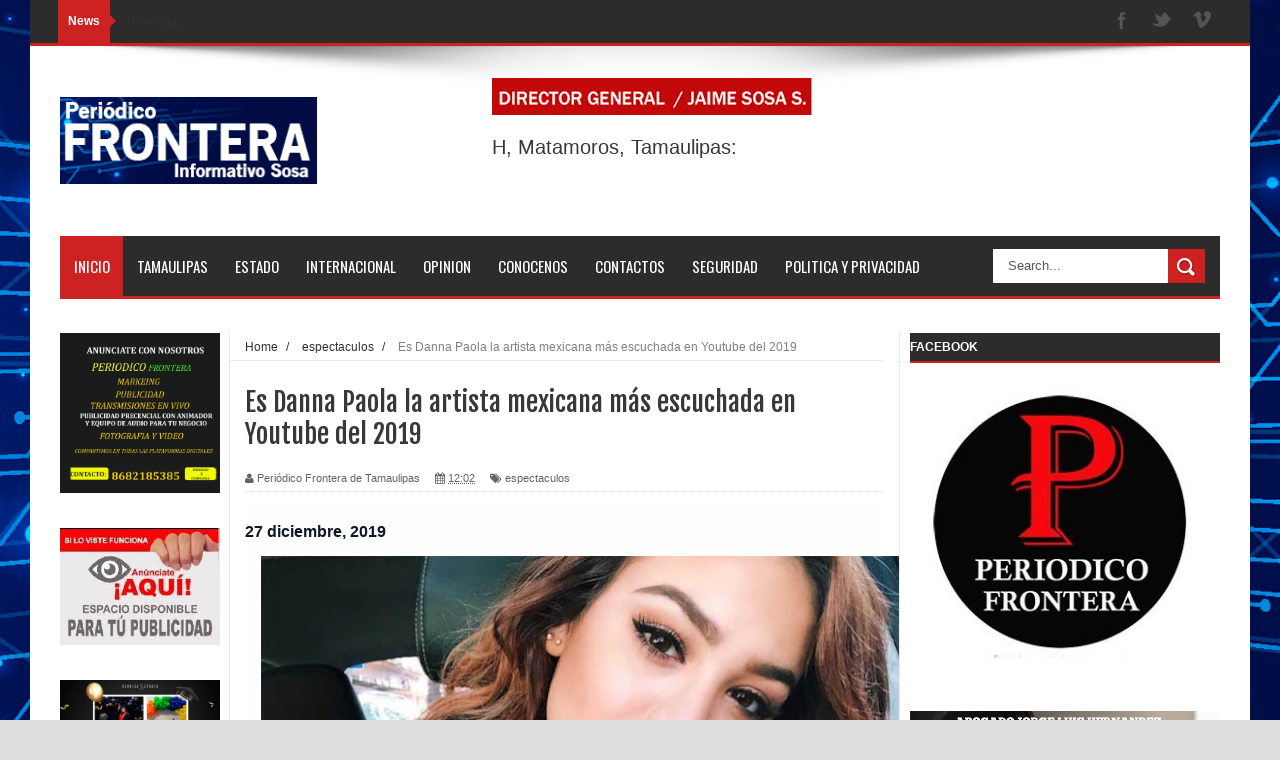

--- FILE ---
content_type: text/html; charset=UTF-8
request_url: https://www.periodicofronteradetamaulipas.com/b/stats?style=BLACK_TRANSPARENT&timeRange=ALL_TIME&token=APq4FmAB6NKLZzpw__yRrLLqiK8LiAoSSfcQIp50KabR72zuNVyZSXcdpCB9mdTeUPFGUdyf7GuSN8QmEkLUJIyzQ97q2O9t3g
body_size: 18
content:
{"total":2063805,"sparklineOptions":{"backgroundColor":{"fillOpacity":0.1,"fill":"#000000"},"series":[{"areaOpacity":0.3,"color":"#202020"}]},"sparklineData":[[0,6],[1,4],[2,3],[3,4],[4,5],[5,9],[6,11],[7,12],[8,10],[9,10],[10,11],[11,9],[12,32],[13,56],[14,8],[15,4],[16,6],[17,13],[18,10],[19,10],[20,7],[21,8],[22,100],[23,63],[24,34],[25,52],[26,19],[27,37],[28,62],[29,16]],"nextTickMs":600000}

--- FILE ---
content_type: text/html; charset=utf-8
request_url: https://www.google.com/recaptcha/api2/aframe
body_size: 268
content:
<!DOCTYPE HTML><html><head><meta http-equiv="content-type" content="text/html; charset=UTF-8"></head><body><script nonce="emB566OjzmrUyB21SK5ixw">/** Anti-fraud and anti-abuse applications only. See google.com/recaptcha */ try{var clients={'sodar':'https://pagead2.googlesyndication.com/pagead/sodar?'};window.addEventListener("message",function(a){try{if(a.source===window.parent){var b=JSON.parse(a.data);var c=clients[b['id']];if(c){var d=document.createElement('img');d.src=c+b['params']+'&rc='+(localStorage.getItem("rc::a")?sessionStorage.getItem("rc::b"):"");window.document.body.appendChild(d);sessionStorage.setItem("rc::e",parseInt(sessionStorage.getItem("rc::e")||0)+1);localStorage.setItem("rc::h",'1769019371261');}}}catch(b){}});window.parent.postMessage("_grecaptcha_ready", "*");}catch(b){}</script></body></html>

--- FILE ---
content_type: text/javascript; charset=UTF-8
request_url: https://www.periodicofronteradetamaulipas.com/feeds/posts/default/-/espectaculos?alt=json-in-script&callback=related_results_labels_thumbs&max-results=8
body_size: 17610
content:
// API callback
related_results_labels_thumbs({"version":"1.0","encoding":"UTF-8","feed":{"xmlns":"http://www.w3.org/2005/Atom","xmlns$openSearch":"http://a9.com/-/spec/opensearchrss/1.0/","xmlns$blogger":"http://schemas.google.com/blogger/2008","xmlns$georss":"http://www.georss.org/georss","xmlns$gd":"http://schemas.google.com/g/2005","xmlns$thr":"http://purl.org/syndication/thread/1.0","id":{"$t":"tag:blogger.com,1999:blog-4262114924573234216"},"updated":{"$t":"2026-01-19T16:03:31.607-08:00"},"category":[{"term":"local"},{"term":"Barra"},{"term":"H. Matamoros"},{"term":"nacional"},{"term":"columnas"},{"term":"Altamira"},{"term":"Columnas."},{"term":"internacionales"},{"term":"Tamaulipas"},{"term":"Estado"},{"term":"PALACIO"},{"term":"periplo politico"},{"term":"la colunma de Temo diaz"},{"term":"Matamoros de Ayer y Hoy"},{"term":"deportes"},{"term":"DIALOGANDO"},{"term":"Cd. Reynosa."},{"term":"Municipio de Matamoros"},{"term":"Cd. Matamoros"},{"term":"EN LA MIRA"},{"term":"Cd. victoria"},{"term":"espectaculos"},{"term":"videos"},{"term":"politica"},{"term":"Columna Palacio"},{"term":"De Primera"},{"term":"en partida doble"},{"term":"Cd. Gustavo Díaz Ordaz"},{"term":"DOMINO"},{"term":"Columna Cartelera"},{"term":"comentarios"},{"term":"matamoros"},{"term":"CD. VALLE HERMOSO"},{"term":"policiaca"},{"term":"Actividades del Gobierno del Estado"},{"term":"Columna Entre Líneas"},{"term":"Columna De Primera"},{"term":"Columna Periplo Político"},{"term":"Elecciones 2019"},{"term":"columna"},{"term":"ELECCIONES 2018"},{"term":"Salud"},{"term":"Observando"},{"term":"COVID-19"},{"term":"Columna Cúpula"},{"term":"Noticosas"},{"term":"Seguridad"},{"term":"Columna La Columna de Hoy"},{"term":"H.Matamoros"},{"term":"NOTICIERO"},{"term":"Columna Dictamen"},{"term":"Columna Dialogando"},{"term":"Columna Tangente"},{"term":"CD. TAMPICO"},{"term":"Guillotina"},{"term":"CD ALTAMIRA"},{"term":"Estado de tiempo"},{"term":"METROPOLI"},{"term":"Economia"},{"term":"TRIBUNA POLITICA"},{"term":"INTERNACIONAL"},{"term":"Columna Contacto Político"},{"term":"ELECCIONES"},{"term":"México Sin Fin"},{"term":"Escenarios"},{"term":"DIF MATAMOROS"},{"term":"Rio Bravo"},{"term":"Quecosahedro"},{"term":"REDES SOCIALES"},{"term":"La otra cara de la verdad"},{"term":"Soto la marina"},{"term":"Finanzas"},{"term":"polémica"},{"term":"gonzalez"},{"term":"local.barra"},{"term":"CD.  DIAZ ORDAZ."},{"term":"CD.MADERO"},{"term":"Columna El Observador Político"},{"term":"Columna Sin Filtros"},{"term":"JUSTICIA"},{"term":"Religion"},{"term":"Cd. Rio Bravo"},{"term":"Cd. Altamira"},{"term":"VERACRUZ"},{"term":"UAT"},{"term":"CIENCIA Y TEC"},{"term":"Columna Rompiendo el Hielo"},{"term":"Columnistas"},{"term":"Columna En La Mira"},{"term":"ELECCIONES 2021"},{"term":"ENTRE LINEAS"},{"term":"el corte final"},{"term":"CINE"},{"term":"POLÍTICA"},{"term":"Expresión Politica"},{"term":"Guanajuato"},{"term":"guajo"},{"term":"Aprender Queriendo"},{"term":"Cd. Mante"},{"term":"NOVEDADES"},{"term":"NUEV0 LEON"},{"term":"Columna Desde El Sexto Sol"},{"term":"Columna TNT"},{"term":"EL MUNDO"},{"term":"Razones y Palabras"},{"term":"dotrina"},{"term":"Cd. Aldama"},{"term":"Columna Guillotina"},{"term":"Obelisco"},{"term":"ZACATECAS"},{"term":"noticias"},{"term":"puebla"},{"term":"Columna Deportes"},{"term":"Columna Deprimiera"},{"term":"Directorio telefonico"},{"term":"Estatal"},{"term":"NUEVO LEON"},{"term":"PUBLICIDAD"},{"term":"VIDA Y ESTILO"},{"term":"calaveritas"},{"term":"Columna De Reojo"},{"term":"Columna Temas y Tópicos"},{"term":"ENTRETENIMIENTO"},{"term":"Gustavo Díaz Ordaz"},{"term":"H"},{"term":"MÚSICA"},{"term":"San Fernando"},{"term":"columna.barra."},{"term":"AUTOMOVILISMO"},{"term":"Anuncios"},{"term":"CARICATURA"},{"term":"CONGRESO"},{"term":"Columna Abordaje Político"},{"term":"ESTADOS UNIDOS"},{"term":"Hector miguel"},{"term":"INTERNET"},{"term":"La Tribuna Politica"},{"term":"MODA"},{"term":"Polemica"},{"term":"Región"},{"term":"SOCIALES"},{"term":"TELEVISIÓN"},{"term":"Tabasco"},{"term":"columna la otra cara de matamoros"},{"term":"el bloguero"},{"term":"negocios"},{"term":"ARTE"},{"term":"BÉISBOL"},{"term":"COVID"},{"term":"Carteleras"},{"term":"Cd. Nuevo Progeso"},{"term":"Columna Domino"},{"term":"Columna En Partida Doble"},{"term":"Columna Matamoros de Ayer y Hoy"},{"term":"Contacto"},{"term":"Editorial"},{"term":"El Oráculo del Sur"},{"term":"FÚTBOL"},{"term":"GENERO Y SEXUALIDAD"},{"term":"INDAGANDO"},{"term":"La red Altamira"},{"term":"Nuevo Laredo"},{"term":"OTROS DEPORTES"},{"term":"Política Y Privacidad"},{"term":"Porgramacion"},{"term":"Quienes Somos"},{"term":"RECETAS"},{"term":"Ruben Zavala"},{"term":"TEATRO"},{"term":"VIAJES"},{"term":"consejos psicológicos"},{"term":"dialogando columna.barra"},{"term":"espec"},{"term":"mat"},{"term":"participa"},{"term":"peri"},{"term":"punto final"},{"term":"tama"},{"term":"verdades"},{"term":"y algo mas"}],"title":{"type":"text","$t":"PERIÓDICO  FRONTERA DE TAMAULIPAS."},"subtitle":{"type":"html","$t":"EDITOR Y DIRECTOR JAIME SOSA"},"link":[{"rel":"http://schemas.google.com/g/2005#feed","type":"application/atom+xml","href":"https:\/\/www.periodicofronteradetamaulipas.com\/feeds\/posts\/default"},{"rel":"self","type":"application/atom+xml","href":"https:\/\/www.blogger.com\/feeds\/4262114924573234216\/posts\/default\/-\/espectaculos?alt=json-in-script\u0026max-results=8"},{"rel":"alternate","type":"text/html","href":"https:\/\/www.periodicofronteradetamaulipas.com\/search\/label\/espectaculos"},{"rel":"hub","href":"http://pubsubhubbub.appspot.com/"},{"rel":"next","type":"application/atom+xml","href":"https:\/\/www.blogger.com\/feeds\/4262114924573234216\/posts\/default\/-\/espectaculos\/-\/espectaculos?alt=json-in-script\u0026start-index=9\u0026max-results=8"}],"author":[{"name":{"$t":"Multimedia MX Editorial y Network"},"uri":{"$t":"http:\/\/www.blogger.com\/profile\/05772543559474120796"},"email":{"$t":"noreply@blogger.com"},"gd$image":{"rel":"http://schemas.google.com/g/2005#thumbnail","width":"16","height":"16","src":"https:\/\/img1.blogblog.com\/img\/b16-rounded.gif"}}],"generator":{"version":"7.00","uri":"http://www.blogger.com","$t":"Blogger"},"openSearch$totalResults":{"$t":"198"},"openSearch$startIndex":{"$t":"1"},"openSearch$itemsPerPage":{"$t":"8"},"entry":[{"id":{"$t":"tag:blogger.com,1999:blog-4262114924573234216.post-7635812330029201608"},"published":{"$t":"2025-02-17T12:39:00.000-08:00"},"updated":{"$t":"2025-02-17T12:39:53.564-08:00"},"category":[{"scheme":"http://www.blogger.com/atom/ns#","term":"espectaculos"}],"title":{"type":"text","$t":"Fallece Paquita la del Barrio a los 77 años."},"content":{"type":"html","$t":"\u003Cp\u003E\u0026nbsp;\u003Cspan style=\"background-color: white; color: #080809; font-family: inherit; font-size: 15px; white-space-collapse: preserve;\"\u003EPor Jaime Sosa. \u003C\/span\u003E\u003C\/p\u003E\u003Cdiv class=\"x11i5rnm xat24cr x1mh8g0r x1vvkbs xtlvy1s x126k92a\" style=\"background-color: white; color: #080809; font-family: \u0026quot;Segoe UI Historic\u0026quot;, \u0026quot;Segoe UI\u0026quot;, Helvetica, Arial, sans-serif; font-size: 15px; margin: 0.5em 0px 0px; overflow-wrap: break-word; white-space-collapse: preserve;\"\u003E\u003Cdiv dir=\"auto\" style=\"font-family: inherit;\"\u003E\u003Cdiv class=\"separator\" style=\"clear: both; text-align: center;\"\u003E\u003Ca href=\"https:\/\/blogger.googleusercontent.com\/img\/b\/R29vZ2xl\/AVvXsEhvta6vCBSgdQG2W9Dq9Te6yV5nElyDr4AQbHmIASM4qT1CCB6slOpo-h0_BXCF8G5bK1lIDMEoGrdU-OgjYJAzT22toxMwpu3WpMg73sx8ZNTRLc2SppOpZEwrCfCLA786wCkhM5aaly7CvDLFC2caVmfbK5kH2N6URVbkkEYYJV14DthZHEOLvDa_r4c\/s552\/480307301_1190500229745911_1225938422065050775_n.jpg\" imageanchor=\"1\" style=\"margin-left: 1em; margin-right: 1em;\"\u003E\u003Cimg border=\"0\" data-original-height=\"522\" data-original-width=\"552\" height=\"418\" src=\"https:\/\/blogger.googleusercontent.com\/img\/b\/R29vZ2xl\/AVvXsEhvta6vCBSgdQG2W9Dq9Te6yV5nElyDr4AQbHmIASM4qT1CCB6slOpo-h0_BXCF8G5bK1lIDMEoGrdU-OgjYJAzT22toxMwpu3WpMg73sx8ZNTRLc2SppOpZEwrCfCLA786wCkhM5aaly7CvDLFC2caVmfbK5kH2N6URVbkkEYYJV14DthZHEOLvDa_r4c\/w486-h418\/480307301_1190500229745911_1225938422065050775_n.jpg\" width=\"486\" \/\u003E\u003C\/a\u003E\u003C\/div\u003E\u003Cbr \/\u003EVeracruz, La reconocida cantante Francisca Viveros Barradas, mejor conocida como Paquita la del Barrio, falleció el 17 de febrero de 2025 a los 77 años en su hogar en Veracruz. Su representante, Francisco Torres, confirmó la noticia, sin que hasta el momento se hayan revelado las causas exactas de su deceso.\u003C\/div\u003E\u003C\/div\u003E\u003Cdiv class=\"x11i5rnm xat24cr x1mh8g0r x1vvkbs xtlvy1s x126k92a\" style=\"background-color: white; color: #080809; font-family: \u0026quot;Segoe UI Historic\u0026quot;, \u0026quot;Segoe UI\u0026quot;, Helvetica, Arial, sans-serif; font-size: 15px; margin: 0.5em 0px 0px; overflow-wrap: break-word; white-space-collapse: preserve;\"\u003E\u003Cdiv dir=\"auto\" style=\"font-family: inherit;\"\u003E\u003Cspan class=\"html-span xdj266r x11i5rnm xat24cr x1mh8g0r xexx8yu x4uap5 x18d9i69 xkhd6sd x1hl2dhg x16tdsg8 x1vvkbs\" style=\"font-family: inherit; margin: 0px; overflow-wrap: break-word; padding: 0px; text-align: inherit;\"\u003E\u003Ca class=\"html-a xdj266r x11i5rnm xat24cr x1mh8g0r xexx8yu x4uap5 x18d9i69 xkhd6sd x1hl2dhg x16tdsg8 x1vvkbs\" style=\"color: #385898; cursor: pointer; font-family: inherit; margin: 0px; overflow-wrap: break-word; padding: 0px; text-align: inherit;\" tabindex=\"-1\"\u003E\u003C\/a\u003E\u003C\/span\u003EPaquita la del Barrio fue una de las voces más emblemáticas de la música regional mexicana, destacándose por sus letras que denunciaban el machismo y empoderaban a las mujeres.\u003C\/div\u003E\u003C\/div\u003E\u003Cdiv class=\"x11i5rnm xat24cr x1mh8g0r x1vvkbs xtlvy1s x126k92a\" style=\"background-color: white; color: #080809; font-family: \u0026quot;Segoe UI Historic\u0026quot;, \u0026quot;Segoe UI\u0026quot;, Helvetica, Arial, sans-serif; font-size: 15px; margin: 0.5em 0px 0px; overflow-wrap: break-word; white-space-collapse: preserve;\"\u003E\u003Cdiv dir=\"auto\" style=\"font-family: inherit;\"\u003E Entre sus éxitos más icónicos se encuentran \"Rata de dos patas\", \"Cheque en blanco\" y \"Tres veces te engañé\". A lo largo de su trayectoria, lanzó más de 30 discos y recibió múltiples reconocimientos, incluyendo un premio Billboard a la Trayectoria en 2021.\u003C\/div\u003E\u003C\/div\u003E\u003Cdiv class=\"x11i5rnm xat24cr x1mh8g0r x1vvkbs xtlvy1s x126k92a\" style=\"background-color: white; color: #080809; font-family: \u0026quot;Segoe UI Historic\u0026quot;, \u0026quot;Segoe UI\u0026quot;, Helvetica, Arial, sans-serif; font-size: 15px; margin: 0.5em 0px 0px; overflow-wrap: break-word; white-space-collapse: preserve;\"\u003E\u003Cdiv dir=\"auto\" style=\"font-family: inherit;\"\u003EEn los últimos años, la cantante enfrentó problemas de salud, especialmente pulmonares, lo que la obligó a reducir sus presentaciones en vivo. Sin embargo, siguió manteniendo un fuerte vínculo con su público y su legado musical perduró a través de generaciones.\u003C\/div\u003E\u003C\/div\u003E\u003Cdiv class=\"x11i5rnm xat24cr x1mh8g0r x1vvkbs xtlvy1s x126k92a\" style=\"background-color: white; color: #080809; font-family: \u0026quot;Segoe UI Historic\u0026quot;, \u0026quot;Segoe UI\u0026quot;, Helvetica, Arial, sans-serif; font-size: 15px; margin: 0.5em 0px 0px; overflow-wrap: break-word; white-space-collapse: preserve;\"\u003E\u003Cdiv dir=\"auto\" style=\"font-family: inherit;\"\u003EAdemás de su carrera artística, incursionó en la política en 2021, postulándose para una diputación local en Veracruz por el partido Movimiento Ciudadano, aunque no resultó electa.\u003C\/div\u003E\u003C\/div\u003E\u003Cdiv class=\"x11i5rnm xat24cr x1mh8g0r x1vvkbs xtlvy1s x126k92a\" style=\"background-color: white; color: #080809; font-family: \u0026quot;Segoe UI Historic\u0026quot;, \u0026quot;Segoe UI\u0026quot;, Helvetica, Arial, sans-serif; font-size: 15px; margin: 0.5em 0px 0px; overflow-wrap: break-word; white-space-collapse: preserve;\"\u003E\u003Cdiv dir=\"auto\" style=\"font-family: inherit;\"\u003EFamiliares, amigos y seguidores han expresado su tristeza y homenajeado su legado en redes sociales. \u003C\/div\u003E\u003C\/div\u003E\u003Cdiv class=\"x11i5rnm xat24cr x1mh8g0r x1vvkbs xtlvy1s x126k92a\" style=\"background-color: white; color: #080809; font-family: \u0026quot;Segoe UI Historic\u0026quot;, \u0026quot;Segoe UI\u0026quot;, Helvetica, Arial, sans-serif; font-size: 15px; margin: 0.5em 0px 0px; overflow-wrap: break-word; white-space-collapse: preserve;\"\u003E\u003Cdiv dir=\"auto\" style=\"font-family: inherit;\"\u003ESu música, llena de pasión y mensajes contundentes, seguirá resonando en el corazón del pueblo mexicano.\u003C\/div\u003E\u003C\/div\u003E\u003Cdiv class=\"x11i5rnm xat24cr x1mh8g0r x1vvkbs xtlvy1s x126k92a\" style=\"background-color: white; color: #080809; font-family: \u0026quot;Segoe UI Historic\u0026quot;, \u0026quot;Segoe UI\u0026quot;, Helvetica, Arial, sans-serif; font-size: 15px; margin: 0.5em 0px 0px; overflow-wrap: break-word; white-space-collapse: preserve;\"\u003E\u003Cdiv dir=\"auto\" style=\"font-family: inherit;\"\u003ELas autoridades y sus familiares aún no han dado detalles sobre los homenajes o servicios funerarios.\u003C\/div\u003E\u003C\/div\u003E"},"link":[{"rel":"replies","type":"application/atom+xml","href":"https:\/\/www.periodicofronteradetamaulipas.com\/feeds\/7635812330029201608\/comments\/default","title":"Enviar comentarios"},{"rel":"replies","type":"text/html","href":"https:\/\/www.blogger.com\/comment\/fullpage\/post\/4262114924573234216\/7635812330029201608?isPopup=true","title":"0 comentarios"},{"rel":"edit","type":"application/atom+xml","href":"https:\/\/www.blogger.com\/feeds\/4262114924573234216\/posts\/default\/7635812330029201608"},{"rel":"self","type":"application/atom+xml","href":"https:\/\/www.blogger.com\/feeds\/4262114924573234216\/posts\/default\/7635812330029201608"},{"rel":"alternate","type":"text/html","href":"https:\/\/www.periodicofronteradetamaulipas.com\/2025\/02\/fallece-paquita-la-del-barrio-los-77.html","title":"Fallece Paquita la del Barrio a los 77 años."}],"author":[{"name":{"$t":"Periódico  Frontera de Tamaulipas"},"uri":{"$t":"http:\/\/www.blogger.com\/profile\/15763329064419264833"},"email":{"$t":"noreply@blogger.com"},"gd$image":{"rel":"http://schemas.google.com/g/2005#thumbnail","width":"16","height":"16","src":"https:\/\/img1.blogblog.com\/img\/b16-rounded.gif"}}],"media$thumbnail":{"xmlns$media":"http://search.yahoo.com/mrss/","url":"https:\/\/blogger.googleusercontent.com\/img\/b\/R29vZ2xl\/AVvXsEhvta6vCBSgdQG2W9Dq9Te6yV5nElyDr4AQbHmIASM4qT1CCB6slOpo-h0_BXCF8G5bK1lIDMEoGrdU-OgjYJAzT22toxMwpu3WpMg73sx8ZNTRLc2SppOpZEwrCfCLA786wCkhM5aaly7CvDLFC2caVmfbK5kH2N6URVbkkEYYJV14DthZHEOLvDa_r4c\/s72-w486-h418-c\/480307301_1190500229745911_1225938422065050775_n.jpg","height":"72","width":"72"},"thr$total":{"$t":"0"}},{"id":{"$t":"tag:blogger.com,1999:blog-4262114924573234216.post-165880220913416019"},"published":{"$t":"2025-02-13T09:27:00.000-08:00"},"updated":{"$t":"2025-02-13T09:27:21.600-08:00"},"category":[{"scheme":"http://www.blogger.com/atom/ns#","term":"espectaculos"}],"title":{"type":"text","$t":"Maná y Shakira: El Poder Latino que Sigue Haciendo Historia."},"content":{"type":"html","$t":"\u003Cp\u003E\u0026nbsp;\u003Cspan style=\"color: var(--primary-text); font-family: inherit; font-size: 0.9375rem; white-space-collapse: preserve;\"\u003EPor: Jaime Sosa. \u003C\/span\u003E\u003C\/p\u003E\u003Cdiv class=\"html-div xdj266r x11i5rnm xat24cr x1mh8g0r xexx8yu x4uap5 x18d9i69 xkhd6sd\" style=\"font-family: inherit; margin: 0px; padding: 0px;\"\u003E\u003Cdiv class=\"html-div xdj266r x11i5rnm xat24cr x1mh8g0r xexx8yu x4uap5 x18d9i69 xkhd6sd\" dir=\"auto\" style=\"font-family: inherit; margin: 0px; padding: 0px;\"\u003E\u003Cdiv class=\"html-div xdj266r x11i5rnm xat24cr x1mh8g0r xexx8yu x4uap5 x18d9i69 xkhd6sd\" data-ad-rendering-role=\"story_message\" style=\"font-family: inherit; margin: 0px; padding: 0px;\"\u003E\u003Cdiv class=\"x1l90r2v x1iorvi4 x1ye3gou xn6708d\" data-ad-comet-preview=\"message\" data-ad-preview=\"message\" id=\":r23:\" style=\"font-family: inherit; padding: 4px 12px 16px;\"\u003E\u003Cdiv class=\"x78zum5 xdt5ytf xz62fqu x16ldp7u\" style=\"display: flex; flex-direction: column; font-family: inherit; margin-bottom: -5px; margin-top: -5px;\"\u003E\u003Cdiv class=\"xu06os2 x1ok221b\" style=\"font-family: inherit; margin-bottom: 5px; margin-top: 5px;\"\u003E\u003Cdiv class=\"separator\" style=\"clear: both; text-align: center;\"\u003E\u003Ca href=\"https:\/\/blogger.googleusercontent.com\/img\/b\/R29vZ2xl\/AVvXsEgmvbIBJpj704vwVod2IIcte6qb1PJI7AzHeT0681b0Vd8Iab2HguNUdAiggMz_RVHdqKIR_874SZZRAngGwP09hX56wQQjK0N6FYbpOP8a006FFulFw34lbLpIPcGfsfIVqk2iY7fop-tZLpv01HrMXVaIVh-KroXVof8A3l_4O_c0cc_7LAd0Vc5eDYA\/s720\/478539853_9450297688367445_6209920817554270824_n.jpg\" imageanchor=\"1\" style=\"margin-left: 1em; margin-right: 1em;\"\u003E\u003Cimg border=\"0\" data-original-height=\"509\" data-original-width=\"720\" height=\"323\" src=\"https:\/\/blogger.googleusercontent.com\/img\/b\/R29vZ2xl\/AVvXsEgmvbIBJpj704vwVod2IIcte6qb1PJI7AzHeT0681b0Vd8Iab2HguNUdAiggMz_RVHdqKIR_874SZZRAngGwP09hX56wQQjK0N6FYbpOP8a006FFulFw34lbLpIPcGfsfIVqk2iY7fop-tZLpv01HrMXVaIVh-KroXVof8A3l_4O_c0cc_7LAd0Vc5eDYA\/w580-h323\/478539853_9450297688367445_6209920817554270824_n.jpg\" width=\"580\" \/\u003E\u003C\/a\u003E\u003C\/div\u003E\u003Cspan class=\"x193iq5w xeuugli x13faqbe x1vvkbs x1xmvt09 x1lliihq x1s928wv xhkezso x1gmr53x x1cpjm7i x1fgarty x1943h6x xudqn12 x3x7a5m x6prxxf xvq8zen xo1l8bm xzsf02u x1yc453h\" dir=\"auto\" style=\"color: var(--primary-text); display: block; font-family: inherit; font-size: 0.9375rem; line-height: 1.3333; max-width: 100%; min-width: 0px; overflow-wrap: break-word; word-break: break-word;\"\u003E\u003Cdiv class=\"x11i5rnm xat24cr x1mh8g0r x1vvkbs xtlvy1s x126k92a\" style=\"font-family: inherit; margin: 0.5em 0px 0px; overflow-wrap: break-word; white-space-collapse: preserve;\"\u003E\u003Ch2 style=\"font-family: inherit; text-align: left;\"\u003E\u003Ci\u003ELa música latina sigue rompiendo barreras. \u003C\/i\u003E\u003C\/h2\u003E\u003C\/div\u003E\u003Cdiv class=\"x11i5rnm xat24cr x1mh8g0r x1vvkbs xtlvy1s x126k92a\" style=\"font-family: inherit; margin: 0.5em 0px 0px; overflow-wrap: break-word; white-space-collapse: preserve;\"\u003E\u003Cdiv dir=\"auto\" style=\"font-family: inherit;\"\u003ELa \u003Cspan class=\"html-span xdj266r x11i5rnm xat24cr x1mh8g0r xexx8yu x4uap5 x18d9i69 xkhd6sd x1hl2dhg x16tdsg8 x1vvkbs\" style=\"font-family: inherit; margin: 0px; overflow-wrap: break-word; padding: 0px; text-align: inherit;\"\u003E\u003Ca class=\"html-a xdj266r x11i5rnm xat24cr x1mh8g0r xexx8yu x4uap5 x18d9i69 xkhd6sd x1hl2dhg x16tdsg8 x1vvkbs\" style=\"color: #385898; cursor: pointer; font-family: inherit; margin: 0px; overflow-wrap: break-word; padding: 0px; text-align: inherit;\" tabindex=\"-1\"\u003E\u003C\/a\u003E\u003C\/span\u003Elegendaria banda mexicana Maná ha sido nominada al Salón de la Fama del Rock and Roll, un reconocimiento que no solo honra su trayectoria, sino que también marca un hito para el rock en español en la escena internacional. \u003C\/div\u003E\u003C\/div\u003E\u003Cdiv class=\"x11i5rnm xat24cr x1mh8g0r x1vvkbs xtlvy1s x126k92a\" style=\"font-family: inherit; margin: 0.5em 0px 0px; overflow-wrap: break-word; white-space-collapse: preserve;\"\u003E\u003Cdiv dir=\"auto\" style=\"font-family: inherit;\"\u003ECon décadas de éxitos y mensajes que han resonado en millones, Maná demuestra que su legado es eterno.\u003C\/div\u003E\u003C\/div\u003E\u003Cdiv class=\"x11i5rnm xat24cr x1mh8g0r x1vvkbs xtlvy1s x126k92a\" style=\"font-family: inherit; margin: 0.5em 0px 0px; overflow-wrap: break-word; white-space-collapse: preserve;\"\u003E\u003Cdiv dir=\"auto\" style=\"font-family: inherit;\"\u003EMientras tanto, Shakira arrasa con su regreso a los escenarios. Su gira mundial Las Mujeres Ya No Lloran comenzó en Río de Janeiro con un espectáculo deslumbrante, donde su carisma, talento y energía dejaron sin aliento a miles de fanáticos. \u003C\/div\u003E\u003C\/div\u003E\u003Cdiv class=\"x11i5rnm xat24cr x1mh8g0r x1vvkbs xtlvy1s x126k92a\" style=\"font-family: inherit; margin: 0.5em 0px 0px; overflow-wrap: break-word; white-space-collapse: preserve;\"\u003E\u003Cdiv dir=\"auto\" style=\"font-family: inherit;\"\u003ELa colombiana sigue consolidándose como una de las artistas más influyentes del mundo, llevando la música latina a lo más alto.\u003C\/div\u003E\u003C\/div\u003E\u003Cdiv class=\"x11i5rnm xat24cr x1mh8g0r x1vvkbs xtlvy1s x126k92a\" style=\"font-family: inherit; margin: 0.5em 0px 0px; overflow-wrap: break-word; white-space-collapse: preserve;\"\u003E\u003Cdiv dir=\"auto\" style=\"font-family: inherit;\"\u003EEstos logros reafirman el impacto imparable de los artistas latinos en la industria global del entretenimiento, inspirando a nuevas generaciones y llevando su voz a cada rincón del planeta.\u003C\/div\u003E\u003C\/div\u003E\u003C\/span\u003E\u003C\/div\u003E\u003C\/div\u003E\u003C\/div\u003E\u003C\/div\u003E\u003C\/div\u003E\u003Cdiv class=\"html-div xdj266r x11i5rnm xat24cr x1mh8g0r xexx8yu x4uap5 x18d9i69 xkhd6sd x1n2onr6\" id=\":r24:\" style=\"font-family: inherit; margin: 0px; padding: 0px; position: relative;\"\u003E\u003Cdiv class=\"html-div xdj266r x11i5rnm xat24cr x1mh8g0r xexx8yu x4uap5 x18d9i69 xkhd6sd x1n2onr6\" style=\"font-family: inherit; margin: 0px; padding: 0px; position: relative;\"\u003E\u003Ca attributionsrc=\"\/privacy_sandbox\/comet\/register\/source\/?xt=[base64]\" class=\"x1i10hfl x1qjc9v5 xjbqb8w xjqpnuy xa49m3k xqeqjp1 x2hbi6w x13fuv20 xu3j5b3 x1q0q8m5 x26u7qi x972fbf xcfux6l x1qhh985 xm0m39n x9f619 x1ypdohk xdl72j9 x2lah0s xe8uvvx xdj266r x11i5rnm xat24cr x1mh8g0r x2lwn1j xeuugli xexx8yu x4uap5 x18d9i69 xkhd6sd x1n2onr6 x16tdsg8 x1hl2dhg xggy1nq x1ja2u2z x1t137rt x1o1ewxj x3x9cwd x1e5q0jg x13rtm0m x1q0g3np x87ps6o x1lku1pv x1a2a7pz x1lliihq x1pdlv7q\" href=\"https:\/\/www.facebook.com\/photo\/?fbid=9450297675034113\u0026amp;set=a.260386417358664\u0026amp;__cft__[0]=AZUm75oeenvr1rMmKfjj5NVdT5TO7VYmZUJXoBjpBDGfIcGCfQsIcvTmf_1FtADDkeuHJK3gOqc9RT5E7siEqPQ65Zpsgl7x_KKf6DTPjLfKExH2YxTuOSnh1PrvHtxUDuuLxjW_jtI9llvULFaKoAzBuk5nmALqIPQJPI33uSWIZg\u0026amp;__tn__=EH-R\" role=\"link\" style=\"-webkit-tap-highlight-color: transparent; align-items: stretch; border-bottom-color: var(--always-dark-overlay); border-left-color: var(--always-dark-overlay); border-radius: inherit; border-right-color: var(--always-dark-overlay); border-style: solid; border-top-color: var(--always-dark-overlay); border-width: 0px; box-sizing: border-box; color: #385898; cursor: pointer; display: block; flex-basis: auto; flex-direction: row; flex-shrink: 0; font-family: inherit; list-style: none; margin: 0px; min-height: 0px; min-width: 0px; outline: none; padding: 0px; position: relative; text-align: inherit; text-decoration-line: none; touch-action: manipulation; user-select: none; z-index: 0;\" tabindex=\"0\"\u003E\u003Cdiv class=\"x6s0dn4 x1jx94hy x78zum5 xdt5ytf x6ikm8r x10wlt62 x1n2onr6 xh8yej3\" style=\"align-items: center; background-color: #030305; display: flex; flex-direction: column; font-family: inherit; overflow: hidden; position: relative; width: 680px;\"\u003E\u003Cdiv style=\"font-family: inherit; max-width: 100%; min-width: 500px; width: calc(-459.725px + 141.454vh);\"\u003E\u003Cdiv class=\"xqtp20y x6ikm8r x10wlt62 x1n2onr6\" style=\"font-family: inherit; height: 0px; overflow: hidden; padding-top: 480.708px; position: relative;\"\u003E\u003Cdiv class=\"x10l6tqk x13vifvy\" style=\"font-family: inherit; height: 480.708px; left: 0px; position: absolute; top: 0px; width: 680px;\"\u003E\u003Cimg alt=\"No hay ninguna descripción de la foto disponible.\" class=\"x1ey2m1c xds687c x5yr21d x10l6tqk x17qophe x13vifvy xh8yej3 xl1xv1r\" height=\"509\" referrerpolicy=\"origin-when-cross-origin\" src=\"https:\/\/scontent.fntr10-1.fna.fbcdn.net\/v\/t39.30808-6\/478539853_9450297688367445_6209920817554270824_n.jpg?stp=dst-jpg_s720x720_tt6\u0026amp;_nc_cat=107\u0026amp;ccb=1-7\u0026amp;_nc_sid=833d8c\u0026amp;_nc_ohc=vWvikrJ00EwQ7kNvgH9ogmZ\u0026amp;_nc_oc=AdiHso1jfj3rcop-GoQ9NM-bKtA5LOO7CX6ZyStBUcc3xiKz55rvW_Uzk-weQEtA406wbpnYNfsXB4ps7v6LbFlS\u0026amp;_nc_zt=23\u0026amp;_nc_ht=scontent.fntr10-1.fna\u0026amp;_nc_gid=A92ci7-veJ6nI0jOjxkSz9q\u0026amp;oh=00_AYCMC1BTeZ0YNddEwv9GqGMz_uCd1ebyzm6p2JDgNJNtdQ\u0026amp;oe=67B3FCAC\" style=\"border: 0px; height: 480.708px; inset: 0px; object-fit: cover; position: absolute; width: 680px;\" width=\"720\" \/\u003E\u003C\/div\u003E\u003C\/div\u003E\u003C\/div\u003E\u003C\/div\u003E\u003Cdiv class=\"x1nb4dca x1q0q8m5 xso031l x1exxf4d x13fuv20 x178xt8z x1ey2m1c xds687c x17qophe x47corl x10l6tqk x13vifvy\" style=\"border-bottom-color: var(--media-inner-border); border-bottom-style: solid; border-bottom-width: 1px; border-top-color: var(--media-inner-border); border-top-style: solid; border-top-width: 1px; font-family: inherit; inset: 0px; pointer-events: none; position: absolute;\"\u003E\u003C\/div\u003E\u003Cdiv class=\"x1ey2m1c xds687c x17qophe xg01cxk x47corl x10l6tqk x13vifvy x1ebt8du x19991ni x1dhq9h x1o1ewxj x3x9cwd x1e5q0jg x13rtm0m\" data-visualcompletion=\"ignore\" role=\"none\" style=\"border-radius: inherit; font-family: inherit; inset: 0px; opacity: 0; pointer-events: none; position: absolute; transition-duration: var(--fds-duration-extra-extra-short-out); transition-property: opacity; transition-timing-function: var(--fds-animation-fade-out);\"\u003E\u003C\/div\u003E\u003C\/a\u003E\u003C\/div\u003E\u003Cdiv class=\"html-div xdj266r x11i5rnm xat24cr x1mh8g0r xexx8yu x4uap5 x18d9i69 xkhd6sd\" style=\"font-family: inherit; margin: 0px; padding: 0px;\"\u003E\u003Cdiv class=\"html-div xdj266r x11i5rnm xat24cr x1mh8g0r xexx8yu x4uap5 x18d9i69 xkhd6sd x6ikm8r x10wlt62\" style=\"font-family: inherit; margin: 0px; overflow: hidden; padding: 0px;\"\u003E\u003C\/div\u003E\u003C\/div\u003E\u003C\/div\u003E\u003C\/div\u003E\u003Cdiv style=\"font-family: inherit;\"\u003E\u003Cdiv class=\"xabvvm4 xeyy32k x1ia1hqs x1a2w583 x6ikm8r x10wlt62\" data-visualcompletion=\"ignore-dynamic\" style=\"border-radius: 0px 0px 8px 8px; font-family: inherit; overflow: hidden;\"\u003E\u003Cdiv style=\"font-family: inherit;\"\u003E\u003Cdiv style=\"font-family: inherit;\"\u003E\u003Cdiv style=\"font-family: inherit;\"\u003E\u003Cdiv class=\"x1n2onr6\" style=\"font-family: inherit; position: relative;\"\u003E\u003Cdiv class=\"x6s0dn4 xi81zsa x78zum5 x6prxxf x13a6bvl xvq8zen xdj266r xat24cr xkhd6sd x4uap5 x80vd3b x1q0q8m5 xso031l x16n37ib xq8finb x1y1aw1k x10b6aqq\" style=\"align-items: center; border-bottom-color: var(--divider); border-bottom-style: solid; border-bottom-width: 1px; color: var(--secondary-text); display: flex; font-family: inherit; font-size: 0.9375rem; justify-content: flex-end; line-height: 1.3333; margin: 0px 12px; padding: 8px 0px 6px;\"\u003E\u003Cdiv class=\"x6s0dn4 x78zum5 x1iyjqo2 x6ikm8r x10wlt62\" style=\"align-items: center; background-color: white; color: #65686c; display: flex; flex-grow: 1; font-family: \u0026quot;Segoe UI Historic\u0026quot;, \u0026quot;Segoe UI\u0026quot;, Helvetica, Arial, sans-serif; overflow: hidden;\"\u003E\u003Cspan aria-label=\"Consulta quién reaccionó a esto\" class=\"x1ja2u2z\" role=\"toolbar\" style=\"font-family: inherit; z-index: 0;\"\u003E\u003Cspan class=\"x6s0dn4 x78zum5 x1e558r4\" id=\":r26:\" style=\"align-items: center; display: flex; font-family: inherit; padding-left: 4px;\"\u003E\u003Cspan class=\"x6zyg47 x1xm1mqw xpn8fn3 xtct9fg x13zp6kq x1mcfq15 xrosliz x1wb7cse x13fuv20 xu3j5b3 x1q0q8m5 x26u7qi xamhcws xol2nv xlxy82 x19p7ews xmix8c7 x139jcc6 x1n2onr6 x1xp8n7a xhtitgo\" style=\"border-bottom-color: var(--card-background); border-left-color: var(--card-background); border-radius: 11px; border-right-color: var(--card-background); border-style: solid; border-top-color: var(--card-background); border-width: 2px; font-family: inherit; height: 18px; margin-left: -4px; position: relative; width: 18px; z-index: 2;\"\u003E\u003Cspan class=\"x12myldv x1udsgas xrc8dwe xxxhv2y x1rg5ohu xmix8c7 x1xp8n7a\" style=\"border-radius: 9px; display: inline-block; font-family: inherit; height: 18px; width: 18px;\"\u003E\u003Cspan class=\"html-span xdj266r x11i5rnm xat24cr x1mh8g0r xexx8yu x4uap5 x18d9i69 xkhd6sd x1hl2dhg x16tdsg8 x1vvkbs x4k7w5x x1h91t0o x1h9r5lt x1jfb8zj xv2umb2 x1beo9mf xaigb6o x12ejxvf x3igimt xarpa2k xedcshv x1lytzrv x1t2pt76 x7ja8zs x1qrby5j\" style=\"align-items: inherit; align-self: inherit; display: inherit; flex-direction: inherit; flex: inherit; font-family: inherit; height: inherit; margin: 0px; max-height: inherit; max-width: inherit; min-height: inherit; min-width: inherit; overflow-wrap: break-word; padding: 0px; place-content: inherit; text-align: inherit; width: inherit;\"\u003E\u003Cdiv aria-label=\"Me gusta: 1 persona\" class=\"x1i10hfl x1qjc9v5 xjbqb8w xjqpnuy xa49m3k xqeqjp1 x2hbi6w x13fuv20 xu3j5b3 x1q0q8m5 x26u7qi x972fbf xcfux6l x1qhh985 xm0m39n x9f619 x1ypdohk xdl72j9 x2lah0s xe8uvvx xdj266r x11i5rnm xat24cr x1mh8g0r x2lwn1j xeuugli xexx8yu x4uap5 x18d9i69 xkhd6sd x1n2onr6 x16tdsg8 x1hl2dhg xggy1nq x1ja2u2z x1t137rt x1o1ewxj x3x9cwd x1e5q0jg x13rtm0m x3nfvp2 x1q0g3np x87ps6o x1lku1pv x1a2a7pz\" role=\"button\" style=\"-webkit-tap-highlight-color: transparent; align-items: stretch; background-color: transparent; border-bottom-color: var(--always-dark-overlay); border-left-color: var(--always-dark-overlay); border-radius: inherit; border-right-color: var(--always-dark-overlay); border-style: solid; border-top-color: var(--always-dark-overlay); border-width: 0px; box-sizing: border-box; cursor: pointer; display: inline-flex; flex-basis: auto; flex-direction: row; flex-shrink: 0; font-family: inherit; list-style: none; margin: 0px; min-height: 0px; min-width: 0px; outline: none; padding: 0px; position: relative; text-align: inherit; touch-action: manipulation; user-select: none; z-index: 0;\" tabindex=\"0\"\u003E\u003Cimg class=\"x16dsc37\" height=\"18\" role=\"presentation\" src=\"data:image\/svg+xml,%3Csvg fill='none' xmlns='http:\/\/www.w3.org\/2000\/svg' viewBox='0 0 16 16'%3E%3Cpath d='M16.0001 7.9996c0 4.418-3.5815 7.9996-7.9995 7.9996S.001 12.4176.001 7.9996 3.5825 0 8.0006 0C12.4186 0 16 3.5815 16 7.9996Z' fill='url(%23paint0_linear_15251_63610)'\/%3E%3Cpath d='M16.0001 7.9996c0 4.418-3.5815 7.9996-7.9995 7.9996S.001 12.4176.001 7.9996 3.5825 0 8.0006 0C12.4186 0 16 3.5815 16 7.9996Z' fill='url(%23paint1_radial_15251_63610)'\/%3E%3Cpath d='M16.0001 7.9996c0 4.418-3.5815 7.9996-7.9995 7.9996S.001 12.4176.001 7.9996 3.5825 0 8.0006 0C12.4186 0 16 3.5815 16 7.9996Z' fill='url(%23paint2_radial_15251_63610)' fill-opacity='.5'\/%3E%3Cpath d='M7.3014 3.8662a.6974.6974 0 0 1 .6974-.6977c.6742 0 1.2207.5465 1.2207 1.2206v1.7464a.101.101 0 0 0 .101.101h1.7953c.992 0 1.7232.9273 1.4917 1.892l-.4572 1.9047a2.301 2.301 0 0 1-2.2374 1.764H6.9185a.5752.5752 0 0 1-.5752-.5752V7.7384c0-.4168.097-.8278.2834-1.2005l.2856-.5712a3.6878 3.6878 0 0 0 .3893-1.6509l-.0002-.4496ZM4.367 7a.767.767 0 0 0-.7669.767v3.2598a.767.767 0 0 0 .767.767h.767a.3835.3835 0 0 0 .3835-.3835V7.3835A.3835.3835 0 0 0 5.134 7h-.767Z' fill='%23fff'\/%3E%3Cdefs%3E%3CradialGradient id='paint1_radial_15251_63610' cx='0' cy='0' r='1' gradientUnits='userSpaceOnUse' gradientTransform='rotate(90 .0005 8) scale(7.99958)'%3E%3Cstop offset='.5618' stop-color='%230866FF' stop-opacity='0'\/%3E%3Cstop offset='1' stop-color='%230866FF' stop-opacity='.1'\/%3E%3C\/radialGradient%3E%3CradialGradient id='paint2_radial_15251_63610' cx='0' cy='0' r='1' gradientUnits='userSpaceOnUse' gradientTransform='rotate(45 -4.5257 10.9237) scale(10.1818)'%3E%3Cstop offset='.3143' stop-color='%2302ADFC'\/%3E%3Cstop offset='1' stop-color='%2302ADFC' stop-opacity='0'\/%3E%3C\/radialGradient%3E%3ClinearGradient id='paint0_linear_15251_63610' x1='2.3989' y1='2.3999' x2='13.5983' y2='13.5993' gradientUnits='userSpaceOnUse'%3E%3Cstop stop-color='%2302ADFC'\/%3E%3Cstop offset='.5' stop-color='%230866FF'\/%3E%3Cstop offset='1' stop-color='%232B7EFF'\/%3E%3C\/linearGradient%3E%3C\/defs%3E%3C\/svg%3E\" style=\"border: 0px; vertical-align: top;\" width=\"18\" \/\u003E\u003C\/div\u003E\u003C\/span\u003E\u003C\/span\u003E\u003C\/span\u003E\u003C\/span\u003E\u003C\/span\u003E\u003Cdiv class=\"\" style=\"font-family: inherit;\"\u003E\u003Cspan class=\"html-span xdj266r x11i5rnm xat24cr x1mh8g0r xexx8yu x4uap5 x18d9i69 xkhd6sd x1hl2dhg x16tdsg8 x1vvkbs x4k7w5x x1h91t0o x1h9r5lt x1jfb8zj xv2umb2 x1beo9mf xaigb6o x12ejxvf x3igimt xarpa2k xedcshv x1lytzrv x1t2pt76 x7ja8zs x1qrby5j\" style=\"align-items: inherit; align-self: inherit; display: inherit; flex-direction: inherit; flex: inherit; font-family: inherit; height: inherit; margin: 0px; max-height: inherit; max-width: inherit; min-height: inherit; min-width: inherit; overflow-wrap: break-word; padding: 0px; place-content: inherit; text-align: inherit; width: inherit;\"\u003E\u003Cdiv class=\"x1i10hfl xjbqb8w x1ejq31n xd10rxx x1sy0etr x17r0tee x972fbf xcfux6l x1qhh985 xm0m39n x9f619 x1ypdohk xe8uvvx xdj266r x11i5rnm xat24cr x1mh8g0r xexx8yu x4uap5 x18d9i69 xkhd6sd x16tdsg8 x1hl2dhg xggy1nq x1o1ewxj x3x9cwd x1e5q0jg x13rtm0m x1n2onr6 x87ps6o x1lku1pv x1a2a7pz x1heor9g xnl1qt8 x6ikm8r x10wlt62 x1vjfegm x1lliihq\" role=\"button\" style=\"-webkit-tap-highlight-color: transparent; background-color: transparent; border-radius: inherit; border-style: none; border-width: 0px; box-sizing: border-box; color: inherit; cursor: pointer; font-family: inherit; list-style: none; margin: 0px; max-height: 1.3333em; outline: none; overflow: hidden; padding: 0px; position: relative; text-align: inherit; touch-action: manipulation; user-select: none; z-index: 1;\" tabindex=\"0\"\u003E\u003Cdiv class=\"x9f619 x1ja2u2z xzpqnlu x1hyvwdk x14bfe9o xjm9jq1 x6ikm8r x10wlt62 x10l6tqk x1i1rx1s\" style=\"box-sizing: border-box; clip-path: inset(50%); clip: rect(0px, 0px, 0px, 0px); font-family: inherit; font-size: 0.0625rem; height: 1px; overflow: hidden; position: absolute; width: 1px; z-index: 0;\"\u003ETodas las reacciones:\u003C\/div\u003E\u003Cspan aria-hidden=\"true\" class=\"xrbpyxo x6ikm8r x10wlt62 xlyipyv x1exxlbk\" style=\"float: left; font-family: inherit; overflow: hidden; text-overflow: ellipsis; width: 100px;\"\u003E\u003Cspan style=\"font-family: inherit;\"\u003E\u003Cspan class=\"xt0b8zv x1e558r4\" style=\"font-family: inherit; padding-left: 4px;\"\u003E1\u003C\/span\u003E\u003C\/span\u003E\u003C\/span\u003E\u003Cspan class=\"xt0b8zv x1jx94hy xrbpyxo xl423tq\" style=\"background-color: var(--card-background); float: left; font-family: inherit; margin-left: -100px;\"\u003E\u003Cspan style=\"font-family: inherit;\"\u003E\u003Cspan class=\"x1e558r4\" style=\"font-family: inherit; padding-left: 4px;\"\u003E1\u003C\/span\u003E\u003C\/span\u003E\u003C\/span\u003E\u003Cdiv\u003E\u003Cspan style=\"font-family: inherit;\"\u003E\u003Cspan class=\"x1e558r4\" style=\"font-family: inherit; padding-left: 4px;\"\u003E\u003Cbr \/\u003E\u003C\/span\u003E\u003C\/span\u003E\u003C\/div\u003E\u003C\/div\u003E\u003C\/span\u003E\u003C\/div\u003E\u003C\/div\u003E\u003Cdiv class=\"x1c4vz4f x2lah0s xci0xqf\" style=\"background-color: white; color: #65686c; flex-grow: 0; flex-shrink: 0; font-family: \u0026quot;Segoe UI Historic\u0026quot;, \u0026quot;Segoe UI\u0026quot;, Helvetica, Arial, sans-serif; width: 7px;\"\u003E\u003C\/div\u003E\u003Cdiv class=\"x9f619 x1ja2u2z x78zum5 x2lah0s x1n2onr6 x1qughib x1qjc9v5 xozqiw3 x1q0g3np xykv574 xbmpl8g x4cne27 xifccgj\" style=\"align-items: stretch; background-color: white; box-sizing: border-box; color: #65686c; display: flex; flex-flow: row; flex-shrink: 0; font-family: \u0026quot;Segoe UI Historic\u0026quot;, \u0026quot;Segoe UI\u0026quot;, Helvetica, Arial, sans-serif; justify-content: space-between; margin: -6px; position: relative; z-index: 0;\"\u003E\u003C\/div\u003E\u003C\/div\u003E\u003C\/div\u003E\u003C\/div\u003E\u003C\/div\u003E\u003C\/div\u003E\u003C\/div\u003E\u003C\/div\u003E"},"link":[{"rel":"replies","type":"application/atom+xml","href":"https:\/\/www.periodicofronteradetamaulipas.com\/feeds\/165880220913416019\/comments\/default","title":"Enviar comentarios"},{"rel":"replies","type":"text/html","href":"https:\/\/www.blogger.com\/comment\/fullpage\/post\/4262114924573234216\/165880220913416019?isPopup=true","title":"0 comentarios"},{"rel":"edit","type":"application/atom+xml","href":"https:\/\/www.blogger.com\/feeds\/4262114924573234216\/posts\/default\/165880220913416019"},{"rel":"self","type":"application/atom+xml","href":"https:\/\/www.blogger.com\/feeds\/4262114924573234216\/posts\/default\/165880220913416019"},{"rel":"alternate","type":"text/html","href":"https:\/\/www.periodicofronteradetamaulipas.com\/2025\/02\/mana-y-shakira-el-poder-latino-que.html","title":"Maná y Shakira: El Poder Latino que Sigue Haciendo Historia."}],"author":[{"name":{"$t":"Periódico  Frontera de Tamaulipas"},"uri":{"$t":"http:\/\/www.blogger.com\/profile\/15763329064419264833"},"email":{"$t":"noreply@blogger.com"},"gd$image":{"rel":"http://schemas.google.com/g/2005#thumbnail","width":"16","height":"16","src":"https:\/\/img1.blogblog.com\/img\/b16-rounded.gif"}}],"media$thumbnail":{"xmlns$media":"http://search.yahoo.com/mrss/","url":"https:\/\/blogger.googleusercontent.com\/img\/b\/R29vZ2xl\/AVvXsEgmvbIBJpj704vwVod2IIcte6qb1PJI7AzHeT0681b0Vd8Iab2HguNUdAiggMz_RVHdqKIR_874SZZRAngGwP09hX56wQQjK0N6FYbpOP8a006FFulFw34lbLpIPcGfsfIVqk2iY7fop-tZLpv01HrMXVaIVh-KroXVof8A3l_4O_c0cc_7LAd0Vc5eDYA\/s72-w580-h323-c\/478539853_9450297688367445_6209920817554270824_n.jpg","height":"72","width":"72"},"thr$total":{"$t":"0"}},{"id":{"$t":"tag:blogger.com,1999:blog-4262114924573234216.post-1681057448709982687"},"published":{"$t":"2025-01-14T20:58:00.000-08:00"},"updated":{"$t":"2025-01-14T20:58:23.183-08:00"},"category":[{"scheme":"http://www.blogger.com/atom/ns#","term":"espectaculos"}],"title":{"type":"text","$t":"Acuerdan continuar con la entrega de documentos en caso de Daddy Yankee"},"content":{"type":"html","$t":"\u003Cp\u003E\u003C\/p\u003E\u003Cdiv class=\"separator\" style=\"clear: both; text-align: center;\"\u003E\u003Ca href=\"https:\/\/blogger.googleusercontent.com\/img\/b\/R29vZ2xl\/AVvXsEgjkQvye7n2ftsaTc0x8kNbGZuOZZ0rXUNw06iEMUmwFKxf-h6vA1zYbC9QtDYjz7SOcr-BoP3-koTQg4fpa_MaWoyuRMy_-Pj2X1MvtEcZe6mvg_hmQxYE8rdGlzZqkZhakZOVE5BUgDrmn90-sRo8pnK87lzCcSZjXfjlKE9wNIRPHAG-na8vyoI7HTY\/s500\/952928339541257550.jpeg\" imageanchor=\"1\" style=\"margin-left: 1em; margin-right: 1em;\"\u003E\u003Cimg border=\"0\" data-original-height=\"261\" data-original-width=\"500\" height=\"286\" src=\"https:\/\/blogger.googleusercontent.com\/img\/b\/R29vZ2xl\/AVvXsEgjkQvye7n2ftsaTc0x8kNbGZuOZZ0rXUNw06iEMUmwFKxf-h6vA1zYbC9QtDYjz7SOcr-BoP3-koTQg4fpa_MaWoyuRMy_-Pj2X1MvtEcZe6mvg_hmQxYE8rdGlzZqkZhakZOVE5BUgDrmn90-sRo8pnK87lzCcSZjXfjlKE9wNIRPHAG-na8vyoI7HTY\/w548-h286\/952928339541257550.jpeg\" width=\"548\" \/\u003E\u003C\/a\u003E\u003C\/div\u003E\u003Cbr \/\u003E\u0026nbsp;\u003Cspan style=\"background-color: white; font-family: \u0026quot;PT Serif\u0026quot;, serif; letter-spacing: 0.13px;\"\u003E\u003Cb\u003E\u003Cspan style=\"font-size: x-large;\"\u003EE\u003C\/span\u003E\u003C\/b\u003En el caso del artista urbano Daddy Yankee contra su esposa Mireddys González Castellanos y su cuñada Ayeicha González Castellanos para tomar el control de las empresas El Cartel Records y Los Cangris Inc., las partes acordaron hoy que van a continuar con la entrega de documentos, y que será la licenciada Mariel Colón -quien representa a Mireddys González- la encargada de dicha transición.\u003C\/span\u003E\u003Cp\u003E\u003C\/p\u003E\u003Cp style=\"-webkit-font-smoothing: antialiased; background-color: white; box-sizing: inherit; font-family: \u0026quot;PT Serif\u0026quot;, serif; font-size: 16px; letter-spacing: 0.13px; margin: 0px 0px 1.6rem; overflow-wrap: break-word; word-break: break-word;\"\u003ENo se estableció una fecha como término para completar la entrega de toda la data por parte de las demandadas, que incluye detalles de contratos, transacciones y otros archivos relacionados a la empresa que el matrimonio tenía en común. El acuerdo se llevó a cabo en privado, momentos después de la vista en la sala 904, citada por el juez Anthony Cuevas Ramos, del Tribunal de Primera Instancia de San Juan. Dentro de lo acordado, se realizarán “deposiciones confidenciales” para aclarar cualquier información o documentación necesaria.\u003C\/p\u003E\u003Cp style=\"-webkit-font-smoothing: antialiased; background-color: white; box-sizing: inherit; font-family: \u0026quot;PT Serif\u0026quot;, serif; font-size: 16px; letter-spacing: 0.13px; margin: 0px 0px 1.6rem; overflow-wrap: break-word; word-break: break-word;\"\u003EA su salida de la sala, Daddy Yankee expresó reiteradamente estar en paz y que no podía abundar sobre detalles del acuerdo por una imposición de mordaza. “Estoy en estos procesos con mucha paz, atendiéndolos a todos. Dios me los bendiga siempre. Mucha paz para todos en el proceso. Ha sido difícil, pero de aprendizaje para todos”, dijo Ramón Luis Ayala Rodríguez, nombre verdadero del intérprete, mientras era escoltado por su representación legal formada por los licenciados Carlos Díaz Olivo, Heileen Colberg Birriel y Anabelle Torres Colberg. “Estoy aquí con mucho respeto no tan solo para mi Señor, sino que también para las partes también. Como siempre, hemos pedido respeto para la señora González, su hermana”.\u003C\/p\u003E\u003Cp style=\"-webkit-font-smoothing: antialiased; background-color: white; box-sizing: inherit; font-family: \u0026quot;PT Serif\u0026quot;, serif; font-size: 16px; letter-spacing: 0.13px; margin: 0px 0px 1.6rem; overflow-wrap: break-word; word-break: break-word;\"\u003EMireddys González Castellanos, quien estuvo acompañada de la hija en común de la pareja, Jessaelys, fue la primera en salir de la sala junto a su hermana, Ayeicha González Castellanos. Ambas optaron por el silencio ante la prensa.\u003C\/p\u003E\u003Cp style=\"-webkit-font-smoothing: antialiased; background-color: white; box-sizing: inherit; font-family: \u0026quot;PT Serif\u0026quot;, serif; font-size: 16px; letter-spacing: 0.13px; margin: 0px 0px 1.6rem; overflow-wrap: break-word; word-break: break-word;\"\u003ELa controversia legal entre Daddy Yankee y las hermanas por el control de los sellos discográficos El Cartel Records y Los Cangris, Inc. inició a finales del año pasado, luego de que el artista se percatara de que Mireddys y Ayeicha, entonces administradoras de las corporaciones, realizaran sin consultar una transacción bancaria de $100 millones.\u003C\/p\u003E"},"link":[{"rel":"replies","type":"application/atom+xml","href":"https:\/\/www.periodicofronteradetamaulipas.com\/feeds\/1681057448709982687\/comments\/default","title":"Enviar comentarios"},{"rel":"replies","type":"text/html","href":"https:\/\/www.blogger.com\/comment\/fullpage\/post\/4262114924573234216\/1681057448709982687?isPopup=true","title":"0 comentarios"},{"rel":"edit","type":"application/atom+xml","href":"https:\/\/www.blogger.com\/feeds\/4262114924573234216\/posts\/default\/1681057448709982687"},{"rel":"self","type":"application/atom+xml","href":"https:\/\/www.blogger.com\/feeds\/4262114924573234216\/posts\/default\/1681057448709982687"},{"rel":"alternate","type":"text/html","href":"https:\/\/www.periodicofronteradetamaulipas.com\/2025\/01\/acuerdan-continuar-con-la-entrega-de.html","title":"Acuerdan continuar con la entrega de documentos en caso de Daddy Yankee"}],"author":[{"name":{"$t":"Periódico  Frontera de Tamaulipas"},"uri":{"$t":"http:\/\/www.blogger.com\/profile\/15763329064419264833"},"email":{"$t":"noreply@blogger.com"},"gd$image":{"rel":"http://schemas.google.com/g/2005#thumbnail","width":"16","height":"16","src":"https:\/\/img1.blogblog.com\/img\/b16-rounded.gif"}}],"media$thumbnail":{"xmlns$media":"http://search.yahoo.com/mrss/","url":"https:\/\/blogger.googleusercontent.com\/img\/b\/R29vZ2xl\/AVvXsEgjkQvye7n2ftsaTc0x8kNbGZuOZZ0rXUNw06iEMUmwFKxf-h6vA1zYbC9QtDYjz7SOcr-BoP3-koTQg4fpa_MaWoyuRMy_-Pj2X1MvtEcZe6mvg_hmQxYE8rdGlzZqkZhakZOVE5BUgDrmn90-sRo8pnK87lzCcSZjXfjlKE9wNIRPHAG-na8vyoI7HTY\/s72-w548-h286-c\/952928339541257550.jpeg","height":"72","width":"72"},"thr$total":{"$t":"0"}},{"id":{"$t":"tag:blogger.com,1999:blog-4262114924573234216.post-6680496223671158618"},"published":{"$t":"2024-05-07T11:25:00.000-07:00"},"updated":{"$t":"2024-05-07T11:25:46.939-07:00"},"category":[{"scheme":"http://www.blogger.com/atom/ns#","term":"espectaculos"}],"title":{"type":"text","$t":"Ella es Val Murillo, la mente maestra detrás de Peso Pluma "},"content":{"type":"html","$t":"\u003Cp\u003E\u003C\/p\u003E\u003Cdiv class=\"separator\" style=\"clear: both; text-align: center;\"\u003E\u003Cspan style=\"text-align: left;\"\u003E\u0026nbsp;\u003C\/span\u003E\u003C\/div\u003E\u003Cspan style=\"background-color: white; color: #050505; font-family: inherit; font-size: 15px; white-space-collapse: preserve;\"\u003E\u003Cdiv class=\"separator\" style=\"clear: both; text-align: center;\"\u003E\u003Ca href=\"https:\/\/blogger.googleusercontent.com\/img\/b\/R29vZ2xl\/AVvXsEj0OgjATecTNdC1_YmiGg-6skA4VA0QdYfC0-6V0nwv8wHfCSb3EolMHa4Y7rzaCt9GvF25LpzeNRjYKvluyAH-ZC89brCLIbh5TED1jqu5FIqyvORN45jIjuLj9joHVFIoatBnY9HFKsb3aelab-dAIRr5FMHjvdBxo422VWK-JGUPxfG6v19B_WkfhGc\/s600\/438172223_1199111644876415_1279848416272333255_n.jpg\" imageanchor=\"1\" style=\"clear: left; float: left; margin-bottom: 1em; margin-right: 1em;\"\u003E\u003Cimg border=\"0\" data-original-height=\"600\" data-original-width=\"440\" height=\"279\" src=\"https:\/\/blogger.googleusercontent.com\/img\/b\/R29vZ2xl\/AVvXsEj0OgjATecTNdC1_YmiGg-6skA4VA0QdYfC0-6V0nwv8wHfCSb3EolMHa4Y7rzaCt9GvF25LpzeNRjYKvluyAH-ZC89brCLIbh5TED1jqu5FIqyvORN45jIjuLj9joHVFIoatBnY9HFKsb3aelab-dAIRr5FMHjvdBxo422VWK-JGUPxfG6v19B_WkfhGc\/w204-h279\/438172223_1199111644876415_1279848416272333255_n.jpg\" width=\"204\" \/\u003E\u003C\/a\u003E\u003C\/div\u003EValeria Murillo Trujano es la Mánager de Peso Pluma y es licenciada en Negocios Internacionales del Tecnológico de Monterrey, cuenta con varios certificados y estudios en Relaciones Internacionales, así como una especialidad en Comercio Internacional y cursos planificación de eventos y gestión en la Universidad de Barcelona en España.\u003C\/span\u003E\u003Cp\u003E\u003C\/p\u003E\u003Cdiv class=\"x11i5rnm xat24cr x1mh8g0r x1vvkbs xtlvy1s x126k92a\" style=\"background-color: white; color: #050505; font-family: \u0026quot;Segoe UI Historic\u0026quot;, \u0026quot;Segoe UI\u0026quot;, Helvetica, Arial, sans-serif; font-size: 15px; margin: 0.5em 0px 0px; overflow-wrap: break-word; white-space-collapse: preserve;\"\u003E\u003Cdiv dir=\"auto\" style=\"font-family: inherit;\"\u003ETambién tiene estudios experiencia en Relaciones Públicas enfocadas al negocio de la \u003Cspan style=\"font-family: inherit;\"\u003E\u003Ca style=\"color: #385898; cursor: pointer; font-family: inherit;\" tabindex=\"-1\"\u003E\u003C\/a\u003E\u003C\/span\u003EMúsica y ha participado en roles de apoyo en el mundo del entretenimiento, así como en Gestión de Proyectos, Desarrollo de Mercado, Trade Marketing y Planificación Estratégica.\u003C\/div\u003E\u003C\/div\u003E\u003Cdiv class=\"x11i5rnm xat24cr x1mh8g0r x1vvkbs xtlvy1s x126k92a\" style=\"background-color: white; color: #050505; font-family: \u0026quot;Segoe UI Historic\u0026quot;, \u0026quot;Segoe UI\u0026quot;, Helvetica, Arial, sans-serif; font-size: 15px; margin: 0.5em 0px 0px; overflow-wrap: break-word; white-space-collapse: preserve;\"\u003E\u003Cdiv dir=\"auto\" style=\"font-family: inherit;\"\u003EAhora sabes el porqué del éxito de Peso Pluma\u003C\/div\u003E\u003C\/div\u003E"},"link":[{"rel":"replies","type":"application/atom+xml","href":"https:\/\/www.periodicofronteradetamaulipas.com\/feeds\/6680496223671158618\/comments\/default","title":"Enviar comentarios"},{"rel":"replies","type":"text/html","href":"https:\/\/www.blogger.com\/comment\/fullpage\/post\/4262114924573234216\/6680496223671158618?isPopup=true","title":"0 comentarios"},{"rel":"edit","type":"application/atom+xml","href":"https:\/\/www.blogger.com\/feeds\/4262114924573234216\/posts\/default\/6680496223671158618"},{"rel":"self","type":"application/atom+xml","href":"https:\/\/www.blogger.com\/feeds\/4262114924573234216\/posts\/default\/6680496223671158618"},{"rel":"alternate","type":"text/html","href":"https:\/\/www.periodicofronteradetamaulipas.com\/2024\/05\/ella-es-val-murillo-la-mente-maestra.html","title":"Ella es Val Murillo, la mente maestra detrás de Peso Pluma "}],"author":[{"name":{"$t":"Periódico  Frontera de Tamaulipas"},"uri":{"$t":"http:\/\/www.blogger.com\/profile\/15763329064419264833"},"email":{"$t":"noreply@blogger.com"},"gd$image":{"rel":"http://schemas.google.com/g/2005#thumbnail","width":"16","height":"16","src":"https:\/\/img1.blogblog.com\/img\/b16-rounded.gif"}}],"media$thumbnail":{"xmlns$media":"http://search.yahoo.com/mrss/","url":"https:\/\/blogger.googleusercontent.com\/img\/b\/R29vZ2xl\/AVvXsEj0OgjATecTNdC1_YmiGg-6skA4VA0QdYfC0-6V0nwv8wHfCSb3EolMHa4Y7rzaCt9GvF25LpzeNRjYKvluyAH-ZC89brCLIbh5TED1jqu5FIqyvORN45jIjuLj9joHVFIoatBnY9HFKsb3aelab-dAIRr5FMHjvdBxo422VWK-JGUPxfG6v19B_WkfhGc\/s72-w204-h279-c\/438172223_1199111644876415_1279848416272333255_n.jpg","height":"72","width":"72"},"thr$total":{"$t":"0"}},{"id":{"$t":"tag:blogger.com,1999:blog-4262114924573234216.post-3166348800386332599"},"published":{"$t":"2023-10-06T06:22:00.005-07:00"},"updated":{"$t":"2023-10-06T06:22:41.919-07:00"},"category":[{"scheme":"http://www.blogger.com/atom/ns#","term":"espectaculos"}],"title":{"type":"text","$t":"Que el dinero nunca te cambie"},"content":{"type":"html","$t":"\u003Cp\u003E\u003C\/p\u003E\u003Cdiv class=\"separator\" style=\"clear: both; text-align: center;\"\u003E\u003Ca href=\"https:\/\/blogger.googleusercontent.com\/img\/b\/R29vZ2xl\/AVvXsEiGXl56T6lN_vYYnKeKQvdvjUQoUupHYQpbrd8PHE5MNYtePWfwQguBdy3XVClu4j0W0htZUyscXwQ7KOgdzC6yDckp5Lo3ujjB9-54cVbm_4dGqusuDR15Pie9S5_CdtKBzxMsIQxJVGejnCovCFn0dJSq5Gyb9WQJBAYo7WcgFS8nVcxZhWRzuBBrjj4\/s640\/386735236_1054679539319627_7022608838038568883_n.jpg\" imageanchor=\"1\" style=\"margin-left: 1em; margin-right: 1em;\"\u003E\u003Cimg border=\"0\" data-original-height=\"640\" data-original-width=\"511\" height=\"320\" src=\"https:\/\/blogger.googleusercontent.com\/img\/b\/R29vZ2xl\/AVvXsEiGXl56T6lN_vYYnKeKQvdvjUQoUupHYQpbrd8PHE5MNYtePWfwQguBdy3XVClu4j0W0htZUyscXwQ7KOgdzC6yDckp5Lo3ujjB9-54cVbm_4dGqusuDR15Pie9S5_CdtKBzxMsIQxJVGejnCovCFn0dJSq5Gyb9WQJBAYo7WcgFS8nVcxZhWRzuBBrjj4\/w345-h320\/386735236_1054679539319627_7022608838038568883_n.jpg\" width=\"345\" \/\u003E\u003C\/a\u003E\u003C\/div\u003E\u003Cbr \/\u003E\u0026nbsp;\u003Cspan style=\"background-color: white; color: #050505; font-family: inherit; font-size: 15px; white-space-collapse: preserve;\"\u003EEl cantante Santa Fe Klan enamoró a sus fans nuevamente pues se les vio comiendo sentado en una banqueta junto a su equipo de trabajo después de cantar en la feria de Dolores Hidalgo. \u003C\/span\u003E\u003Cp\u003E\u003C\/p\u003E\u003Cdiv class=\"x11i5rnm xat24cr x1mh8g0r x1vvkbs xtlvy1s x126k92a\" style=\"background-color: white; color: #050505; font-family: \u0026quot;Segoe UI Historic\u0026quot;, \u0026quot;Segoe UI\u0026quot;, Helvetica, Arial, sans-serif; font-size: 15px; margin: 0.5em 0px 0px; overflow-wrap: break-word; white-space-collapse: preserve;\"\u003E\u003Cdiv dir=\"auto\" style=\"font-family: inherit;\"\u003EPosteriormente se le vio caminando visitando lugares turísticos, esto pasó previo a la pelea del Canelo Alvarez.  \u003C\/div\u003E\u003C\/div\u003E\u003Cdiv class=\"x11i5rnm xat24cr x1mh8g0r x1vvkbs xtlvy1s x126k92a\" style=\"background-color: white; color: #050505; font-family: \u0026quot;Segoe UI Historic\u0026quot;, \u0026quot;Segoe UI\u0026quot;, Helvetica, Arial, sans-serif; font-size: 15px; margin: 0.5em 0px 0px; overflow-wrap: break-word; white-space-collapse: preserve;\"\u003E\u003Cdiv dir=\"auto\" style=\"font-family: inherit;\"\u003EA \u003Cspan style=\"font-family: inherit;\"\u003E\u003Ca style=\"color: #385898; cursor: pointer; font-family: inherit;\" tabindex=\"-1\"\u003E\u003C\/a\u003E\u003C\/span\u003Epesar de tener mucho dinero no pierde esa humildad y sencillez. Si bien su música no agrada a todos, el cantante ha sabido ganarse a su público sin necesidad de aparentar ser otra persona. \u003C\/div\u003E\u003C\/div\u003E"},"link":[{"rel":"replies","type":"application/atom+xml","href":"https:\/\/www.periodicofronteradetamaulipas.com\/feeds\/3166348800386332599\/comments\/default","title":"Enviar comentarios"},{"rel":"replies","type":"text/html","href":"https:\/\/www.blogger.com\/comment\/fullpage\/post\/4262114924573234216\/3166348800386332599?isPopup=true","title":"0 comentarios"},{"rel":"edit","type":"application/atom+xml","href":"https:\/\/www.blogger.com\/feeds\/4262114924573234216\/posts\/default\/3166348800386332599"},{"rel":"self","type":"application/atom+xml","href":"https:\/\/www.blogger.com\/feeds\/4262114924573234216\/posts\/default\/3166348800386332599"},{"rel":"alternate","type":"text/html","href":"https:\/\/www.periodicofronteradetamaulipas.com\/2023\/10\/que-el-dinero-nunca-te-cambie.html","title":"Que el dinero nunca te cambie"}],"author":[{"name":{"$t":"Periódico  Frontera de Tamaulipas"},"uri":{"$t":"http:\/\/www.blogger.com\/profile\/15763329064419264833"},"email":{"$t":"noreply@blogger.com"},"gd$image":{"rel":"http://schemas.google.com/g/2005#thumbnail","width":"16","height":"16","src":"https:\/\/img1.blogblog.com\/img\/b16-rounded.gif"}}],"media$thumbnail":{"xmlns$media":"http://search.yahoo.com/mrss/","url":"https:\/\/blogger.googleusercontent.com\/img\/b\/R29vZ2xl\/AVvXsEiGXl56T6lN_vYYnKeKQvdvjUQoUupHYQpbrd8PHE5MNYtePWfwQguBdy3XVClu4j0W0htZUyscXwQ7KOgdzC6yDckp5Lo3ujjB9-54cVbm_4dGqusuDR15Pie9S5_CdtKBzxMsIQxJVGejnCovCFn0dJSq5Gyb9WQJBAYo7WcgFS8nVcxZhWRzuBBrjj4\/s72-w345-h320-c\/386735236_1054679539319627_7022608838038568883_n.jpg","height":"72","width":"72"},"thr$total":{"$t":"0"}},{"id":{"$t":"tag:blogger.com,1999:blog-4262114924573234216.post-8050881758665784660"},"published":{"$t":"2023-08-21T05:06:00.002-07:00"},"updated":{"$t":"2023-08-21T05:06:06.587-07:00"},"category":[{"scheme":"http://www.blogger.com/atom/ns#","term":"espectaculos"}],"title":{"type":"text","$t":"Yahritza y Su Esencia vuelven a aclarar polémicos comentarios; \"nunca habíamos venido a México\""},"content":{"type":"html","$t":"\u003Cp\u003E\u003C\/p\u003E\u003Cdiv class=\"separator\" style=\"clear: both; text-align: center;\"\u003E\u003Ca href=\"https:\/\/blogger.googleusercontent.com\/img\/b\/R29vZ2xl\/AVvXsEjx3vnNXO0xMJGqhG_ks8Z5ODPRB5w5uNYWV0oL0rHxOUbJ9rLqcYY9E3R2dM2aAEhpS6WHi2hXeVf_O7QF8PHbFE3KvAuo5Bn64tSsgyqewxYMfiWjlv4DaQfjjRSdqdmG_zYPpDHXN2PH-8KB7RdPgSPbAnCDOjnH0I_NX8RsLWAtR7oDKuKYph1ejEE\/s534\/AA1fxKjb.jpeg\" imageanchor=\"1\" style=\"margin-left: 1em; margin-right: 1em;\"\u003E\u003Cimg border=\"0\" data-original-height=\"401\" data-original-width=\"534\" height=\"291\" src=\"https:\/\/blogger.googleusercontent.com\/img\/b\/R29vZ2xl\/AVvXsEjx3vnNXO0xMJGqhG_ks8Z5ODPRB5w5uNYWV0oL0rHxOUbJ9rLqcYY9E3R2dM2aAEhpS6WHi2hXeVf_O7QF8PHbFE3KvAuo5Bn64tSsgyqewxYMfiWjlv4DaQfjjRSdqdmG_zYPpDHXN2PH-8KB7RdPgSPbAnCDOjnH0I_NX8RsLWAtR7oDKuKYph1ejEE\/w531-h291\/AA1fxKjb.jpeg\" width=\"531\" \/\u003E\u003C\/a\u003E\u003C\/div\u003E\u003Cbr \/\u003E\u0026nbsp;\u003Cspan style=\"background-color: white; color: #2b2b2b; font-family: \u0026quot;Segoe UI\u0026quot;, SegoeUI, Roboto, sans-serif; font-size: 17px;\"\u003ELa banda musical 'Yahritza y Su Esencia' ha vuelto a ocupar los titulares tras ofrecer una reveladora entrevista en la que abordaron las recientes controversias que los rodearon. Los integrantes de la agrupación no solo abordaron sus preferencias culinarias, sino que también compartieron su perspectiva sobre los videos que generaron polémica y profundizaron en sus conexiones personales con México.\u003C\/span\u003E\u003Cp\u003E\u003C\/p\u003E\u003Cp data-t=\"{\u0026quot;n\u0026quot;:\u0026quot;blueLinks\u0026quot;}\" style=\"background-color: white; color: #2b2b2b; font-family: \u0026quot;Segoe UI\u0026quot;, SegoeUI, Roboto, sans-serif; font-size: 17px; margin: 0px 0px 24px;\"\u003EEl miembro de la banda, Mando, abordó directamente las declaraciones que suscitaron debate. \"No sé, solo estoy delicado, no me gustan las salsas y eso, pero sí me gusta la comida mexicana, jaja, nomás el chicken\", afirmó, en referencia a sus preferencias culinarias. Este comentario fue uno de los factores que desató la controversia, ya que algunos consideraron que minimizaba la riqueza y diversidad de la gastronomía mexicana.\u003C\/p\u003E\u003Cp data-t=\"{\u0026quot;n\u0026quot;:\u0026quot;blueLinks\u0026quot;}\" style=\"background-color: white; color: #2b2b2b; font-family: \u0026quot;Segoe UI\u0026quot;, SegoeUI, Roboto, sans-serif; font-size: 17px; margin: 0px 0px 24px;\"\u003ELa respuesta de Yahritza, otro integrante de la banda, arrojó luz sobre la situación. \"Sí comemos música mexicana, nomás es que él es más delicado, que no le pone salsa o no come guacamole, cosas así\", aclaró, sugiriendo que las preferencias culinarias de Mando estaban relacionadas con problemas estomacales y no con una falta de aprecio por la auténtica comida mexicana.\u003C\/p\u003E\u003Cp data-t=\"{\u0026quot;n\u0026quot;:\u0026quot;blueLinks\u0026quot;}\" style=\"background-color: white; color: #2b2b2b; font-family: \u0026quot;Segoe UI\u0026quot;, SegoeUI, Roboto, sans-serif; font-size: 17px; margin: 0px 0px 24px;\"\u003EEn cuanto a los videos que mostraban a los integrantes de la banda interactuando de manera engreída con una reportera y burlándose de un refresco en bolsa, 'Yahritza y Su Esencia' abordaron estos momentos en la entrevista. Reconocieron que las imágenes habían sido malinterpretadas y que no reflejaban su actitud real hacia su público y su herencia mexicana.\u003C\/p\u003E"},"link":[{"rel":"replies","type":"application/atom+xml","href":"https:\/\/www.periodicofronteradetamaulipas.com\/feeds\/8050881758665784660\/comments\/default","title":"Enviar comentarios"},{"rel":"replies","type":"text/html","href":"https:\/\/www.blogger.com\/comment\/fullpage\/post\/4262114924573234216\/8050881758665784660?isPopup=true","title":"0 comentarios"},{"rel":"edit","type":"application/atom+xml","href":"https:\/\/www.blogger.com\/feeds\/4262114924573234216\/posts\/default\/8050881758665784660"},{"rel":"self","type":"application/atom+xml","href":"https:\/\/www.blogger.com\/feeds\/4262114924573234216\/posts\/default\/8050881758665784660"},{"rel":"alternate","type":"text/html","href":"https:\/\/www.periodicofronteradetamaulipas.com\/2023\/08\/yahritza-y-su-esencia-vuelven-aclarar.html","title":"Yahritza y Su Esencia vuelven a aclarar polémicos comentarios; \"nunca habíamos venido a México\""}],"author":[{"name":{"$t":"Periódico  Frontera de Tamaulipas"},"uri":{"$t":"http:\/\/www.blogger.com\/profile\/15763329064419264833"},"email":{"$t":"noreply@blogger.com"},"gd$image":{"rel":"http://schemas.google.com/g/2005#thumbnail","width":"16","height":"16","src":"https:\/\/img1.blogblog.com\/img\/b16-rounded.gif"}}],"media$thumbnail":{"xmlns$media":"http://search.yahoo.com/mrss/","url":"https:\/\/blogger.googleusercontent.com\/img\/b\/R29vZ2xl\/AVvXsEjx3vnNXO0xMJGqhG_ks8Z5ODPRB5w5uNYWV0oL0rHxOUbJ9rLqcYY9E3R2dM2aAEhpS6WHi2hXeVf_O7QF8PHbFE3KvAuo5Bn64tSsgyqewxYMfiWjlv4DaQfjjRSdqdmG_zYPpDHXN2PH-8KB7RdPgSPbAnCDOjnH0I_NX8RsLWAtR7oDKuKYph1ejEE\/s72-w531-h291-c\/AA1fxKjb.jpeg","height":"72","width":"72"},"thr$total":{"$t":"0"}},{"id":{"$t":"tag:blogger.com,1999:blog-4262114924573234216.post-1611599760315709792"},"published":{"$t":"2023-08-08T08:17:00.003-07:00"},"updated":{"$t":"2023-08-08T08:17:22.311-07:00"},"category":[{"scheme":"http://www.blogger.com/atom/ns#","term":"espectaculos"}],"title":{"type":"text","$t":"Dónde vive Yahritza, la cantante hispana en polémica por criticar comida mexicana"},"content":{"type":"html","$t":"\u003Cp\u003E\u003C\/p\u003E\u003Cdiv class=\"separator\" style=\"clear: both; text-align: center;\"\u003E\u003Ca href=\"https:\/\/blogger.googleusercontent.com\/img\/b\/R29vZ2xl\/AVvXsEitEisoe6tzw7_9qwDs_QfJBs986k3HUgAyZXseqosHf6R7tUhwFAt9EOcah-SWbbiG5JUcr39qBfHkWqD0-UQPVvBh8ES32BGMyLyMvMagvRkNlDvp9OfGtk-Wbp5O-LwycncVV2dZc3kopVFSUGtzQ7DDx-1GHjGPKfMeWKciKc-AX62xtTVX0ueNi0Q\/s534\/AA1eV6iQ.png\" imageanchor=\"1\" style=\"margin-left: 1em; margin-right: 1em;\"\u003E\u003Cimg border=\"0\" data-original-height=\"534\" data-original-width=\"534\" height=\"393\" src=\"https:\/\/blogger.googleusercontent.com\/img\/b\/R29vZ2xl\/AVvXsEitEisoe6tzw7_9qwDs_QfJBs986k3HUgAyZXseqosHf6R7tUhwFAt9EOcah-SWbbiG5JUcr39qBfHkWqD0-UQPVvBh8ES32BGMyLyMvMagvRkNlDvp9OfGtk-Wbp5O-LwycncVV2dZc3kopVFSUGtzQ7DDx-1GHjGPKfMeWKciKc-AX62xtTVX0ueNi0Q\/w545-h393\/AA1eV6iQ.png\" width=\"545\" \/\u003E\u003C\/a\u003E\u003C\/div\u003E\u003Cbr \/\u003E\u0026nbsp;\u003Cspan style=\"background-color: white; color: #2b2b2b; font-family: \u0026quot;Segoe UI\u0026quot;, SegoeUI, Roboto, sans-serif; font-size: 17px;\"\u003EEl mundo del espectáculo en México se ha visto agitado recientemente por una\u0026nbsp;\u003C\/span\u003E\u003Cstrong style=\"background-color: white; color: #2b2b2b; font-family: \u0026quot;Segoe UI\u0026quot;, SegoeUI, Roboto, sans-serif; font-size: 17px;\"\u003Epolémica\u0026nbsp;\u003C\/strong\u003E\u003Cspan style=\"background-color: white; color: #2b2b2b; font-family: \u0026quot;Segoe UI\u0026quot;, SegoeUI, Roboto, sans-serif; font-size: 17px;\"\u003Eque involucra a la banda de regional mexicano emergente \"\u003C\/span\u003E\u003Cstrong style=\"background-color: white; color: #2b2b2b; font-family: \u0026quot;Segoe UI\u0026quot;, SegoeUI, Roboto, sans-serif; font-size: 17px;\"\u003EYahritza y su Esencia\u003C\/strong\u003E\u003Cspan style=\"background-color: white; color: #2b2b2b; font-family: \u0026quot;Segoe UI\u0026quot;, SegoeUI, Roboto, sans-serif; font-size: 17px;\"\u003E\". Todo comenzó cuando una entrevista viralizada en TikTok mostró a los tres integrantes de la banda expresando sus\u003C\/span\u003E\u003Cstrong style=\"background-color: white; color: #2b2b2b; font-family: \u0026quot;Segoe UI\u0026quot;, SegoeUI, Roboto, sans-serif; font-size: 17px;\"\u003E\u0026nbsp;preferencias culinarias\u003C\/strong\u003E\u003Cspan style=\"background-color: white; color: #2b2b2b; font-family: \u0026quot;Segoe UI\u0026quot;, SegoeUI, Roboto, sans-serif; font-size: 17px;\"\u003E\u0026nbsp;y lanzando críticas hacia la comida mexicana.\u003C\/span\u003E\u003Cp\u003E\u003C\/p\u003E\u003Cp\u003E\u003Cspan style=\"background-color: white; color: #2b2b2b; font-family: \u0026quot;Segoe UI\u0026quot;, SegoeUI, Roboto, sans-serif; font-size: 17px;\"\u003ELa agrupación, conocida por su sencillo \"Frágil\" junto a Grupo Frontera, ha generado una fuerte controversia entre sus seguidores, en su mayoría de ascendencia hispana y mexicana, por sus\u0026nbsp;\u003C\/span\u003E\u003Cstrong style=\"background-color: white; color: #2b2b2b; font-family: \u0026quot;Segoe UI\u0026quot;, SegoeUI, Roboto, sans-serif; font-size: 17px;\"\u003Ecomentarios aparentemente despectivos hacia la comida tradicional mexicana\u003C\/strong\u003E\u003Cspan style=\"background-color: white; color: #2b2b2b; font-family: \u0026quot;Segoe UI\u0026quot;, SegoeUI, Roboto, sans-serif; font-size: 17px;\"\u003E. Los músicos declararon en la entrevista que prefieren los sabores de donde viven, lo que causó molestia y enojo en miles de personas que los acusaron de ser malinchistas y de no mostrar agradecimiento hacia sus seguidores mexicanos.\u003C\/span\u003E\u003C\/p\u003E\u003Cp data-t=\"{\u0026quot;n\u0026quot;:\u0026quot;blueLinks\u0026quot;}\" style=\"background-color: white; color: #2b2b2b; font-family: \u0026quot;Segoe UI\u0026quot;, SegoeUI, Roboto, sans-serif; font-size: 17px; margin: 0px 0px 24px;\"\u003ELas redes sociales, especialmente Tik Tok, se llenaron rápidamente de\u003Cstrong\u003E\u0026nbsp;mensajes negativos hacia la banda\u003C\/strong\u003E, lo que llevó a una pérdida significativa de seguidores en sus cuentas oficiales. Los usuarios acusaron a\u0026nbsp;Yahritza y sus hermanos de\u0026nbsp;\u003Cstrong\u003Etraicionar sus raíces mexicanas\u0026nbsp;\u003C\/strong\u003Ey de despreciar la cultura y gastronomía de su país de origen.\u003C\/p\u003E\u003Cp class=\"continue-read-break\" data-t=\"{\u0026quot;n\u0026quot;:\u0026quot;blueLinks\u0026quot;}\" style=\"background-color: white; color: #2b2b2b; font-family: \u0026quot;Segoe UI\u0026quot;, SegoeUI, Roboto, sans-serif; font-size: 17px; margin: 0px 0px 24px;\"\u003ELa situación se agravó aún más cuando se reveló el origen de los tres músicos. A pesar de tener ascendencia mexicana por parte de sus padres,\u0026nbsp;\u003Cstrong\u003EYahritza y sus hermanos nacieron en Washington\u003C\/strong\u003E, donde viven actualmente, específicamente en la comunidad de Yakima, Estados Unidos. Si bien sus padres son originarios de Jiquilpan,\u0026nbsp;Michoacán, y mantienen fuertes lazos culturales con México, el hecho de que los músicos hayan nacido en EE. UU. provocó un debate sobre su identidad y conexión con el país.\u003C\/p\u003E\u003Cdiv aria-expanded=\"true\" class=\"article-clear-div\" style=\"background-color: white; clear: both; color: #2b2b2b; font-family: \u0026quot;Segoe UI\u0026quot;, SegoeUI, Roboto, sans-serif; font-size: 17px;\" tabindex=\"-1\"\u003E\u003C\/div\u003E\u003Cdiv aria-expanded=\"true\" class=\"div-related-embed\" data-content-embed-type=\"auto\" data-reset-char-count=\"true\" style=\"background-color: white; color: #2b2b2b; font-family: \u0026quot;Segoe UI\u0026quot;, SegoeUI, Roboto, sans-serif; font-size: 17px;\" tabindex=\"-1\"\u003E\u003Cslot name=\"related-videos-embed\"\u003E\u003C\/slot\u003E\u003C\/div\u003E\u003Cp aria-expanded=\"true\" class=\"\" data-t=\"{\u0026quot;n\u0026quot;:\u0026quot;blueLinks\u0026quot;}\" style=\"background-color: white; color: #2b2b2b; font-family: \u0026quot;Segoe UI\u0026quot;, SegoeUI, Roboto, sans-serif; font-size: 17px; margin: 0px 0px 24px;\" tabindex=\"-1\"\u003EAnte el creciente rechazo y las críticas recibidas, la banda decidió\u003Cstrong\u003E\u0026nbsp;publicar un video disculpándose por sus comentarios en la entrevista\u003C\/strong\u003E. En el video, Yahritza y sus hermanos reconocieron que sus palabras fueron desafortunadas y que no quisieron ofender a nadie. Expresaron su\u0026nbsp;\u003Cstrong\u003Eamor por México y su cultura\u003C\/strong\u003E, agradecieron el apoyo de sus seguidores mexicanos y prometieron ser más conscientes de sus palabras y acciones en el futuro.\u003C\/p\u003E\u003Cp aria-expanded=\"true\" class=\"\" data-t=\"{\u0026quot;n\u0026quot;:\u0026quot;blueLinks\u0026quot;}\" style=\"background-color: white; color: #2b2b2b; font-family: \u0026quot;Segoe UI\u0026quot;, SegoeUI, Roboto, sans-serif; font-size: 17px; margin: 0px 0px 24px;\" tabindex=\"-1\"\u003EA pesar de la disculpa, muchos de sus seguidores mexicanos se sintieron decepcionados y traicionados por los comentarios iniciales, y algunos incluso consideraron que la disculpa fue solo una estrategia para apaciguar la situación y recuperar la simpatía del público.\u003C\/p\u003E\u003Cp aria-expanded=\"true\" class=\"\" data-t=\"{\u0026quot;n\u0026quot;:\u0026quot;blueLinks\u0026quot;}\" style=\"background-color: white; color: #2b2b2b; font-family: \u0026quot;Segoe UI\u0026quot;, SegoeUI, Roboto, sans-serif; font-size: 17px; margin: 0px 0px 24px;\" tabindex=\"-1\"\u003EEl\u0026nbsp;\u003Cstrong\u003Edebate en torno a la identidad y la conexión cultural\u0026nbsp;\u003C\/strong\u003Ede los artistas con su país de origen ha puesto de manifiesto una cuestión importante en la industria del entretenimiento: la responsabilidad que tienen los personajes públicos en cuanto a sus declaraciones y su impacto en la opinión pública.\u003C\/p\u003E\u003Cp aria-expanded=\"true\" class=\"\" data-t=\"{\u0026quot;n\u0026quot;:\u0026quot;blueLinks\u0026quot;}\" style=\"background-color: white; color: #2b2b2b; font-family: \u0026quot;Segoe UI\u0026quot;, SegoeUI, Roboto, sans-serif; font-size: 17px; margin: 0px 0px 24px;\" tabindex=\"-1\"\u003ELa polémica también ha abierto una reflexión sobre la importancia de valorar y respetar las raíces culturales, independientemente del lugar de nacimiento o residencia de una persona. La\u0026nbsp;\u003Cstrong\u003Eidentidad multicultural\u003C\/strong\u003E\u0026nbsp;es una realidad cada vez más presente en el mundo globalizado de hoy, y es fundamental reconocer y celebrar la diversidad cultural sin caer en estereotipos o prejuicios.\u003C\/p\u003E\u003Cp aria-expanded=\"true\" class=\"\" data-t=\"{\u0026quot;n\u0026quot;:\u0026quot;blueLinks\u0026quot;}\" style=\"background-color: white; color: #2b2b2b; font-family: \u0026quot;Segoe UI\u0026quot;, SegoeUI, Roboto, sans-serif; font-size: 17px; margin: 0px 0px 24px;\" tabindex=\"-1\"\u003ESi bien la situación de Yahritza y su Esencia ha generado un gran revuelo en el medio del espectáculo mexicano, también ha sido una oportunidad para\u003Cstrong\u003E\u0026nbsp;iniciar un diálogo sobre la importancia de la sensibilidad cultural\u003C\/strong\u003E\u0026nbsp;y la responsabilidad de las figuras públicas al comunicarse con su audiencia.\u003C\/p\u003E\u003Cp aria-expanded=\"true\" class=\"\" data-t=\"{\u0026quot;n\u0026quot;:\u0026quot;blueLinks\u0026quot;}\" style=\"background-color: white; color: #2b2b2b; font-family: \u0026quot;Segoe UI\u0026quot;, SegoeUI, Roboto, sans-serif; font-size: 17px; margin: 0px 0px 24px;\" tabindex=\"-1\"\u003EA medida que el mundo del entretenimiento sigue evolucionando, es esencial que los artistas comprendan el impacto de sus palabras y acciones en la sociedad y que se esfuercen por\u0026nbsp;\u003Cstrong\u003Econstruir puentes de unión y respeto\u0026nbsp;\u003C\/strong\u003Eentre las diversas comunidades que los siguen.\u003C\/p\u003E"},"link":[{"rel":"replies","type":"application/atom+xml","href":"https:\/\/www.periodicofronteradetamaulipas.com\/feeds\/1611599760315709792\/comments\/default","title":"Enviar comentarios"},{"rel":"replies","type":"text/html","href":"https:\/\/www.blogger.com\/comment\/fullpage\/post\/4262114924573234216\/1611599760315709792?isPopup=true","title":"0 comentarios"},{"rel":"edit","type":"application/atom+xml","href":"https:\/\/www.blogger.com\/feeds\/4262114924573234216\/posts\/default\/1611599760315709792"},{"rel":"self","type":"application/atom+xml","href":"https:\/\/www.blogger.com\/feeds\/4262114924573234216\/posts\/default\/1611599760315709792"},{"rel":"alternate","type":"text/html","href":"https:\/\/www.periodicofronteradetamaulipas.com\/2023\/08\/donde-vive-yahritza-la-cantante-hispana.html","title":"Dónde vive Yahritza, la cantante hispana en polémica por criticar comida mexicana"}],"author":[{"name":{"$t":"Periódico  Frontera de Tamaulipas"},"uri":{"$t":"http:\/\/www.blogger.com\/profile\/15763329064419264833"},"email":{"$t":"noreply@blogger.com"},"gd$image":{"rel":"http://schemas.google.com/g/2005#thumbnail","width":"16","height":"16","src":"https:\/\/img1.blogblog.com\/img\/b16-rounded.gif"}}],"media$thumbnail":{"xmlns$media":"http://search.yahoo.com/mrss/","url":"https:\/\/blogger.googleusercontent.com\/img\/b\/R29vZ2xl\/AVvXsEitEisoe6tzw7_9qwDs_QfJBs986k3HUgAyZXseqosHf6R7tUhwFAt9EOcah-SWbbiG5JUcr39qBfHkWqD0-UQPVvBh8ES32BGMyLyMvMagvRkNlDvp9OfGtk-Wbp5O-LwycncVV2dZc3kopVFSUGtzQ7DDx-1GHjGPKfMeWKciKc-AX62xtTVX0ueNi0Q\/s72-w545-h393-c\/AA1eV6iQ.png","height":"72","width":"72"},"thr$total":{"$t":"0"}},{"id":{"$t":"tag:blogger.com,1999:blog-4262114924573234216.post-8739085204351942010"},"published":{"$t":"2023-05-30T20:05:00.007-07:00"},"updated":{"$t":"2023-05-30T20:05:44.001-07:00"},"category":[{"scheme":"http://www.blogger.com/atom/ns#","term":"espectaculos"}],"title":{"type":"text","$t":"OV7 SE SEPARA ASEGURAN QUE ESTA VEZ SERA DEFINITIVO"},"content":{"type":"html","$t":"\u003Cp\u003E\u003C\/p\u003E\u003Cdiv class=\"separator\" style=\"clear: both; text-align: center;\"\u003E\u003Ca href=\"https:\/\/blogger.googleusercontent.com\/img\/b\/R29vZ2xl\/AVvXsEgnMMl3lfsrda2dodX3VYeFXhLCSLJGlPnjyt8_HAvTNaRyV43Lsyv3IU8kHCPYDHrmuU4sBGLOS6fE9pKteNdCqok4PJUqwl0dGLiT1kVwRZXdSgdpxdnjQgqtkrC7JrwW4kQM-V8y9y2YYDPcd_6qEykW8Wn_WELeIGyGgdgfNDCOpAefgG14XWki\/s739\/349118751_761269149028718_922111529510631014_n.jpg\" imageanchor=\"1\" style=\"margin-left: 1em; margin-right: 1em;\"\u003E\u003Cimg border=\"0\" data-original-height=\"415\" data-original-width=\"739\" height=\"296\" src=\"https:\/\/blogger.googleusercontent.com\/img\/b\/R29vZ2xl\/AVvXsEgnMMl3lfsrda2dodX3VYeFXhLCSLJGlPnjyt8_HAvTNaRyV43Lsyv3IU8kHCPYDHrmuU4sBGLOS6fE9pKteNdCqok4PJUqwl0dGLiT1kVwRZXdSgdpxdnjQgqtkrC7JrwW4kQM-V8y9y2YYDPcd_6qEykW8Wn_WELeIGyGgdgfNDCOpAefgG14XWki\/w624-h296\/349118751_761269149028718_922111529510631014_n.jpg\" width=\"624\" \/\u003E\u003C\/a\u003E\u003C\/div\u003E\u003Cbr \/\u003E\u0026nbsp;\u003Cspan style=\"background-color: white; color: #050505; font-family: inherit; font-size: 15px; white-space: pre-wrap;\"\u003EEl tour que marcó el reencuentro de todos, también será su despedida\u003C\/span\u003E\u003Cp\u003E\u003C\/p\u003E\u003Cdiv class=\"x11i5rnm xat24cr x1mh8g0r x1vvkbs xtlvy1s x126k92a\" style=\"background-color: white; color: #050505; font-family: \u0026quot;Segoe UI Historic\u0026quot;, \u0026quot;Segoe UI\u0026quot;, Helvetica, Arial, sans-serif; font-size: 15px; margin: 0.5em 0px 0px; overflow-wrap: break-word; white-space: pre-wrap;\"\u003E\u003Cdiv dir=\"auto\" style=\"font-family: inherit;\"\u003EActualmente OV7 se encuentra en medio de una gira musical para celebrar los más de 30 años de carrera, pero lo que nadie sabía era que también sería la despedida del grupo.\u003C\/div\u003E\u003Cdiv dir=\"auto\" style=\"font-family: inherit;\"\u003EAsí lo dejaron saber dos de los integrantes del grupo, Erika Zaba y Ari Borovoy, quienes afirmaron que se separarían definitivamente en diciembre de este año.\u003C\/div\u003E\u003C\/div\u003E\u003Cdiv class=\"x11i5rnm xat24cr x1mh8g0r x1vvkbs xtlvy1s x126k92a\" style=\"background-color: white; color: #050505; font-family: \u0026quot;Segoe UI Historic\u0026quot;, \u0026quot;Segoe UI\u0026quot;, Helvetica, Arial, sans-serif; font-size: 15px; margin: 0.5em 0px 0px; overflow-wrap: break-word; white-space: pre-wrap;\"\u003E\u003Cdiv dir=\"auto\" style=\"font-family: inherit;\"\u003E\u003Cspan style=\"font-family: inherit;\"\u003E\u003Ca style=\"color: #385898; cursor: pointer; font-family: inherit;\" tabindex=\"-1\"\u003E\u003C\/a\u003E\u003C\/span\u003ELuego de que pudieran dejar atrás sus diferencias y finalmente lograrán juntar a todos los integrantes del grupo, los conciertos que ha ofrecido OV7 en esta gira han sido un éxito total.\u003C\/div\u003E\u003C\/div\u003E\u003Cdiv class=\"x11i5rnm xat24cr x1mh8g0r x1vvkbs xtlvy1s x126k92a\" style=\"background-color: white; color: #050505; font-family: \u0026quot;Segoe UI Historic\u0026quot;, \u0026quot;Segoe UI\u0026quot;, Helvetica, Arial, sans-serif; font-size: 15px; margin: 0.5em 0px 0px; overflow-wrap: break-word; white-space: pre-wrap;\"\u003E\u003Cdiv dir=\"auto\" style=\"font-family: inherit;\"\u003EOV7 se despedirá del público definitivamente en diciembre de 2023\u003C\/div\u003E\u003C\/div\u003E\u003Cdiv class=\"x11i5rnm xat24cr x1mh8g0r x1vvkbs xtlvy1s x126k92a\" style=\"background-color: white; color: #050505; font-family: \u0026quot;Segoe UI Historic\u0026quot;, \u0026quot;Segoe UI\u0026quot;, Helvetica, Arial, sans-serif; font-size: 15px; margin: 0.5em 0px 0px; overflow-wrap: break-word; white-space: pre-wrap;\"\u003E\u003Cdiv dir=\"auto\" style=\"font-family: inherit;\"\u003ESe suponía que la gira de conciertos culminaría está primavera, pero debido al éxito que han tenido, el contrato de OV7 se extendió hasta diciembre de 2023, así lo explicó hace poco Ari Borovoy.\u003C\/div\u003E\u003C\/div\u003E\u003Cdiv class=\"x11i5rnm xat24cr x1mh8g0r x1vvkbs xtlvy1s x126k92a\" style=\"background-color: white; color: #050505; font-family: \u0026quot;Segoe UI Historic\u0026quot;, \u0026quot;Segoe UI\u0026quot;, Helvetica, Arial, sans-serif; font-size: 15px; margin: 0.5em 0px 0px; overflow-wrap: break-word; white-space: pre-wrap;\"\u003E\u003Cdiv dir=\"auto\" style=\"font-family: inherit;\"\u003EHace poco, Erika Zaba reafirmó las declaraciones de su compañero en una entrevista para el Canal 13 de Puebla.\u003C\/div\u003E\u003C\/div\u003E\u003Cdiv class=\"x11i5rnm xat24cr x1mh8g0r x1vvkbs xtlvy1s x126k92a\" style=\"background-color: white; color: #050505; font-family: \u0026quot;Segoe UI Historic\u0026quot;, \u0026quot;Segoe UI\u0026quot;, Helvetica, Arial, sans-serif; font-size: 15px; margin: 0.5em 0px 0px; overflow-wrap: break-word; white-space: pre-wrap;\"\u003E\u003Cdiv dir=\"auto\" style=\"font-family: inherit;\"\u003E“Estoy escuchando lo que dicen mis compañeros, después de 34 años todavía decimos cosas inéditas (…) Nuestro contrato terminó el 30 de abril y se alargó a agosto. \u003C\/div\u003E\u003C\/div\u003E\u003Cdiv class=\"x11i5rnm xat24cr x1mh8g0r x1vvkbs xtlvy1s x126k92a\" style=\"background-color: white; color: #050505; font-family: \u0026quot;Segoe UI Historic\u0026quot;, \u0026quot;Segoe UI\u0026quot;, Helvetica, Arial, sans-serif; font-size: 15px; margin: 0.5em 0px 0px; overflow-wrap: break-word; white-space: pre-wrap;\"\u003E\u003Cdiv dir=\"auto\" style=\"font-family: inherit;\"\u003EAhora lo platicamos hace unos días y se extendió hasta diciembre porque afortunadamente las cosas han caminado muy bien”, detalló la cantante.\u003C\/div\u003E\u003C\/div\u003E\u003Cdiv class=\"x11i5rnm xat24cr x1mh8g0r x1vvkbs xtlvy1s x126k92a\" style=\"background-color: white; color: #050505; font-family: \u0026quot;Segoe UI Historic\u0026quot;, \u0026quot;Segoe UI\u0026quot;, Helvetica, Arial, sans-serif; font-size: 15px; margin: 0.5em 0px 0px; overflow-wrap: break-word; white-space: pre-wrap;\"\u003E\u003Cdiv dir=\"auto\" style=\"font-family: inherit;\"\u003EAdemás, agregó: “Es increíble. Hablando de cuánto tiempo más le queda al grupo, bueno se termina en diciembre y es importante decirles que es la última vez que vamos (a estar juntos en un escenario) … Seguramente habrá un reencuentro cuando tengamos 50 años, espero estar entera, pero para eso todavía falta”.\u003C\/div\u003E\u003C\/div\u003E\u003Cdiv class=\"x11i5rnm xat24cr x1mh8g0r x1vvkbs xtlvy1s x126k92a\" style=\"background-color: white; color: #050505; font-family: \u0026quot;Segoe UI Historic\u0026quot;, \u0026quot;Segoe UI\u0026quot;, Helvetica, Arial, sans-serif; font-size: 15px; margin: 0.5em 0px 0px; overflow-wrap: break-word; white-space: pre-wrap;\"\u003E\u003Cdiv dir=\"auto\" style=\"font-family: inherit;\"\u003EPor lo que, la desintegración de OV7 no sería tan definitiva porque puede que se vuelvan a reunir en fechas importantes. También detalló que las nuevas canciones eran una forma de regalo a los fans ahora que todos los integrantes del grupo estaban presentes.\u003C\/div\u003E\u003C\/div\u003E\u003Cdiv class=\"x11i5rnm xat24cr x1mh8g0r x1vvkbs xtlvy1s x126k92a\" style=\"background-color: white; color: #050505; font-family: \u0026quot;Segoe UI Historic\u0026quot;, \u0026quot;Segoe UI\u0026quot;, Helvetica, Arial, sans-serif; font-size: 15px; margin: 0.5em 0px 0px; overflow-wrap: break-word; white-space: pre-wrap;\"\u003E\u003Cdiv dir=\"auto\" style=\"font-family: inherit;\"\u003EFuente: Publimetro\u003C\/div\u003E\u003C\/div\u003E"},"link":[{"rel":"replies","type":"application/atom+xml","href":"https:\/\/www.periodicofronteradetamaulipas.com\/feeds\/8739085204351942010\/comments\/default","title":"Enviar comentarios"},{"rel":"replies","type":"text/html","href":"https:\/\/www.blogger.com\/comment\/fullpage\/post\/4262114924573234216\/8739085204351942010?isPopup=true","title":"0 comentarios"},{"rel":"edit","type":"application/atom+xml","href":"https:\/\/www.blogger.com\/feeds\/4262114924573234216\/posts\/default\/8739085204351942010"},{"rel":"self","type":"application/atom+xml","href":"https:\/\/www.blogger.com\/feeds\/4262114924573234216\/posts\/default\/8739085204351942010"},{"rel":"alternate","type":"text/html","href":"https:\/\/www.periodicofronteradetamaulipas.com\/2023\/05\/ov7-se-separa-aseguran-que-esta-vez.html","title":"OV7 SE SEPARA ASEGURAN QUE ESTA VEZ SERA DEFINITIVO"}],"author":[{"name":{"$t":"Periódico  Frontera de Tamaulipas"},"uri":{"$t":"http:\/\/www.blogger.com\/profile\/15763329064419264833"},"email":{"$t":"noreply@blogger.com"},"gd$image":{"rel":"http://schemas.google.com/g/2005#thumbnail","width":"16","height":"16","src":"https:\/\/img1.blogblog.com\/img\/b16-rounded.gif"}}],"media$thumbnail":{"xmlns$media":"http://search.yahoo.com/mrss/","url":"https:\/\/blogger.googleusercontent.com\/img\/b\/R29vZ2xl\/AVvXsEgnMMl3lfsrda2dodX3VYeFXhLCSLJGlPnjyt8_HAvTNaRyV43Lsyv3IU8kHCPYDHrmuU4sBGLOS6fE9pKteNdCqok4PJUqwl0dGLiT1kVwRZXdSgdpxdnjQgqtkrC7JrwW4kQM-V8y9y2YYDPcd_6qEykW8Wn_WELeIGyGgdgfNDCOpAefgG14XWki\/s72-w624-h296-c\/349118751_761269149028718_922111529510631014_n.jpg","height":"72","width":"72"},"thr$total":{"$t":"0"}}]}});